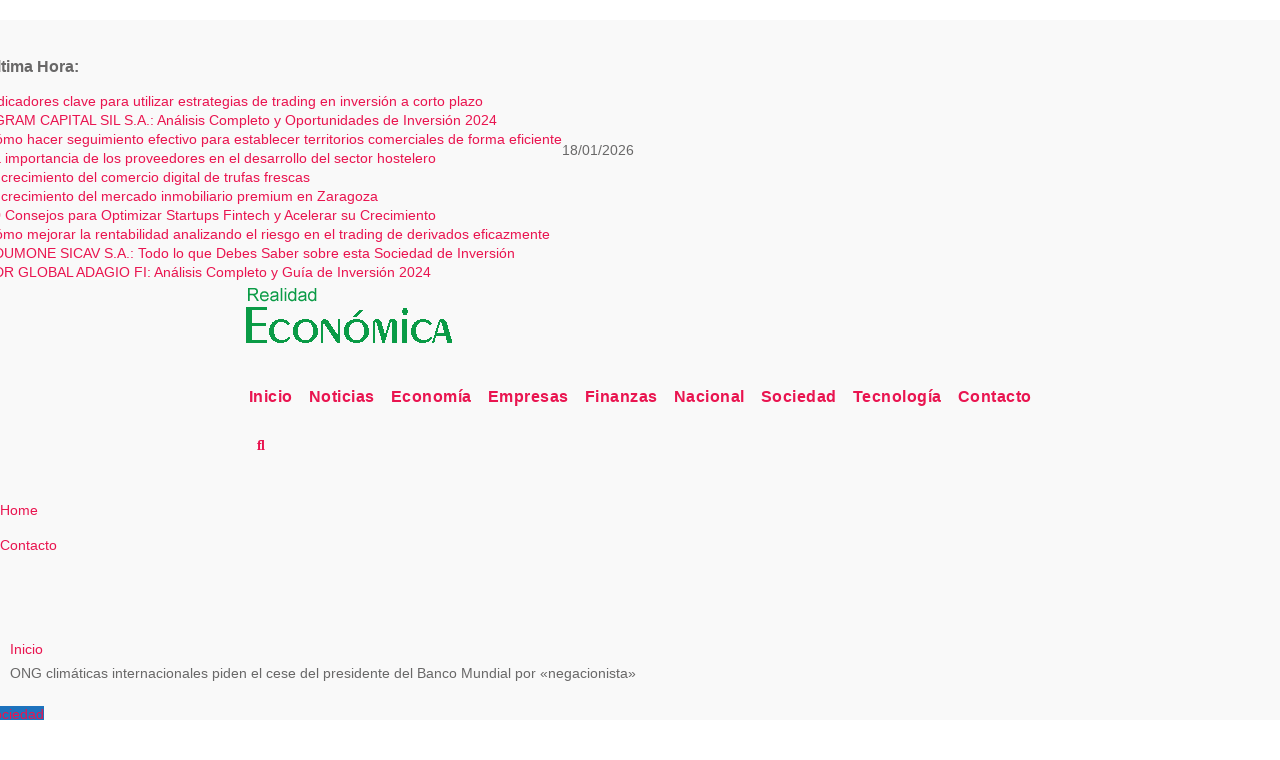

--- FILE ---
content_type: text/html; charset=UTF-8
request_url: https://www.realidadeconomica.es/ong-climaticas-internacionales-piden-el-cese-del-presidente-del-banco-mundial-por-negacionista/20976
body_size: 24054
content:
<!DOCTYPE html><html dir="ltr" lang="es" prefix="og: https://ogp.me/ns#"><head><script data-no-optimize="1">var litespeed_docref=sessionStorage.getItem("litespeed_docref");litespeed_docref&&(Object.defineProperty(document,"referrer",{get:function(){return litespeed_docref}}),sessionStorage.removeItem("litespeed_docref"));</script> <meta charset="UTF-8"><meta name="viewport" content="width=device-width, initial-scale=1"><link rel="profile" href="https://gmpg.org/xfn/11"><title>ONG climáticas internacionales piden el cese del presidente del Banco Mundial por «negacionista» | Realidad Económica</title><meta name="description" content="- Tras no respaldar la ciencia climática y ser etiquetado como &quot;negador del clima&quot; por Al Gore MADRID, 21 (SERVIMEDIA) Organizaciones climáticas internacionales agrupadas bajo la coalición Big Shift (o Gran Cambio) pidieron este miércoles al Banco Mundial que destituya a su presidente, David Malpass, al negarse a respaldar la ciencia climática y ser etiquetado" /><meta name="robots" content="max-image-preview:large" /><meta name="author" content="Redacción realidadeconomica.es"/><meta name="keywords" content="sociedad" /><link rel="canonical" href="https://www.realidadeconomica.es/ong-climaticas-internacionales-piden-el-cese-del-presidente-del-banco-mundial-por-negacionista/20976" /><meta name="generator" content="All in One SEO Pro (AIOSEO) 4.9.3" /><meta property="og:locale" content="es_ES" /><meta property="og:site_name" content="Realidad Económica | Noticias, actualidad e información económica" /><meta property="og:type" content="article" /><meta property="og:title" content="ONG climáticas internacionales piden el cese del presidente del Banco Mundial por «negacionista» | Realidad Económica" /><meta property="og:description" content="- Tras no respaldar la ciencia climática y ser etiquetado como &quot;negador del clima&quot; por Al Gore MADRID, 21 (SERVIMEDIA) Organizaciones climáticas internacionales agrupadas bajo la coalición Big Shift (o Gran Cambio) pidieron este miércoles al Banco Mundial que destituya a su presidente, David Malpass, al negarse a respaldar la ciencia climática y ser etiquetado" /><meta property="og:url" content="https://www.realidadeconomica.es/ong-climaticas-internacionales-piden-el-cese-del-presidente-del-banco-mundial-por-negacionista/20976" /><meta property="og:image" content="https://www.realidadeconomica.es/wp-content/uploads/2013/08/cropped-logo-realidad-economica.png" /><meta property="og:image:secure_url" content="https://www.realidadeconomica.es/wp-content/uploads/2013/08/cropped-logo-realidad-economica.png" /><meta property="article:published_time" content="2022-09-22T17:07:01+00:00" /><meta property="article:modified_time" content="2022-09-22T17:07:01+00:00" /><meta name="twitter:card" content="summary" /><meta name="twitter:title" content="ONG climáticas internacionales piden el cese del presidente del Banco Mundial por «negacionista» | Realidad Económica" /><meta name="twitter:description" content="- Tras no respaldar la ciencia climática y ser etiquetado como &quot;negador del clima&quot; por Al Gore MADRID, 21 (SERVIMEDIA) Organizaciones climáticas internacionales agrupadas bajo la coalición Big Shift (o Gran Cambio) pidieron este miércoles al Banco Mundial que destituya a su presidente, David Malpass, al negarse a respaldar la ciencia climática y ser etiquetado" /><meta name="twitter:image" content="https://www.realidadeconomica.es/wp-content/uploads/2013/08/cropped-logo-realidad-economica.png" /> <script type="application/ld+json" class="aioseo-schema">{"@context":"https:\/\/schema.org","@graph":[{"@type":"Article","@id":"https:\/\/www.realidadeconomica.es\/ong-climaticas-internacionales-piden-el-cese-del-presidente-del-banco-mundial-por-negacionista\/20976#article","name":"ONG clim\u00e1ticas internacionales piden el cese del presidente del Banco Mundial por \u00abnegacionista\u00bb | Realidad Econ\u00f3mica","headline":"ONG clim\u00e1ticas internacionales piden el cese del presidente del Banco Mundial por \u00abnegacionista\u00bb","author":{"@id":"https:\/\/www.realidadeconomica.es\/author\/admin#author"},"publisher":{"@id":"https:\/\/www.realidadeconomica.es\/#organization"},"image":{"@type":"ImageObject","url":"https:\/\/www.realidadeconomica.es\/wp-content\/uploads\/2022\/04\/2.jpg","width":1280,"height":853},"datePublished":"2022-09-22T19:07:01+02:00","dateModified":"2022-09-22T19:07:01+02:00","inLanguage":"es-ES","mainEntityOfPage":{"@id":"https:\/\/www.realidadeconomica.es\/ong-climaticas-internacionales-piden-el-cese-del-presidente-del-banco-mundial-por-negacionista\/20976#webpage"},"isPartOf":{"@id":"https:\/\/www.realidadeconomica.es\/ong-climaticas-internacionales-piden-el-cese-del-presidente-del-banco-mundial-por-negacionista\/20976#webpage"},"articleSection":"Sociedad"},{"@type":"BreadcrumbList","@id":"https:\/\/www.realidadeconomica.es\/ong-climaticas-internacionales-piden-el-cese-del-presidente-del-banco-mundial-por-negacionista\/20976#breadcrumblist","itemListElement":[{"@type":"ListItem","@id":"https:\/\/www.realidadeconomica.es#listItem","position":1,"name":"Inicio","item":"https:\/\/www.realidadeconomica.es","nextItem":{"@type":"ListItem","@id":"https:\/\/www.realidadeconomica.es\/category\/sociedad#listItem","name":"Sociedad"}},{"@type":"ListItem","@id":"https:\/\/www.realidadeconomica.es\/category\/sociedad#listItem","position":2,"name":"Sociedad","item":"https:\/\/www.realidadeconomica.es\/category\/sociedad","nextItem":{"@type":"ListItem","@id":"https:\/\/www.realidadeconomica.es\/ong-climaticas-internacionales-piden-el-cese-del-presidente-del-banco-mundial-por-negacionista\/20976#listItem","name":"ONG clim\u00e1ticas internacionales piden el cese del presidente del Banco Mundial por \u00abnegacionista\u00bb"},"previousItem":{"@type":"ListItem","@id":"https:\/\/www.realidadeconomica.es#listItem","name":"Inicio"}},{"@type":"ListItem","@id":"https:\/\/www.realidadeconomica.es\/ong-climaticas-internacionales-piden-el-cese-del-presidente-del-banco-mundial-por-negacionista\/20976#listItem","position":3,"name":"ONG clim\u00e1ticas internacionales piden el cese del presidente del Banco Mundial por \u00abnegacionista\u00bb","previousItem":{"@type":"ListItem","@id":"https:\/\/www.realidadeconomica.es\/category\/sociedad#listItem","name":"Sociedad"}}]},{"@type":"Organization","@id":"https:\/\/www.realidadeconomica.es\/#organization","name":"Realidad Econ\u00f3mica","description":"Noticias, actualidad e informaci\u00f3n econ\u00f3mica","url":"https:\/\/www.realidadeconomica.es\/","logo":{"@type":"ImageObject","url":"https:\/\/www.realidadeconomica.es\/wp-content\/uploads\/2013\/08\/cropped-logo-realidad-economica.png","@id":"https:\/\/www.realidadeconomica.es\/ong-climaticas-internacionales-piden-el-cese-del-presidente-del-banco-mundial-por-negacionista\/20976\/#organizationLogo","width":215,"height":70,"caption":"Realidad Econ\u00f3mica - Revista Digital"},"image":{"@id":"https:\/\/www.realidadeconomica.es\/ong-climaticas-internacionales-piden-el-cese-del-presidente-del-banco-mundial-por-negacionista\/20976\/#organizationLogo"}},{"@type":"Person","@id":"https:\/\/www.realidadeconomica.es\/author\/admin#author","url":"https:\/\/www.realidadeconomica.es\/author\/admin","name":"Redacci\u00f3n realidadeconomica.es","image":{"@type":"ImageObject","@id":"https:\/\/www.realidadeconomica.es\/ong-climaticas-internacionales-piden-el-cese-del-presidente-del-banco-mundial-por-negacionista\/20976#authorImage","url":"https:\/\/www.realidadeconomica.es\/wp-content\/litespeed\/avatar\/fcb59f5f1a0bb47eae847fcc738594ad.jpg?ver=1768583862","width":96,"height":96,"caption":"Redacci\u00f3n realidadeconomica.es"}},{"@type":"WebPage","@id":"https:\/\/www.realidadeconomica.es\/ong-climaticas-internacionales-piden-el-cese-del-presidente-del-banco-mundial-por-negacionista\/20976#webpage","url":"https:\/\/www.realidadeconomica.es\/ong-climaticas-internacionales-piden-el-cese-del-presidente-del-banco-mundial-por-negacionista\/20976","name":"ONG clim\u00e1ticas internacionales piden el cese del presidente del Banco Mundial por \u00abnegacionista\u00bb | Realidad Econ\u00f3mica","description":"- Tras no respaldar la ciencia clim\u00e1tica y ser etiquetado como \"negador del clima\" por Al Gore MADRID, 21 (SERVIMEDIA) Organizaciones clim\u00e1ticas internacionales agrupadas bajo la coalici\u00f3n Big Shift (o Gran Cambio) pidieron este mi\u00e9rcoles al Banco Mundial que destituya a su presidente, David Malpass, al negarse a respaldar la ciencia clim\u00e1tica y ser etiquetado","inLanguage":"es-ES","isPartOf":{"@id":"https:\/\/www.realidadeconomica.es\/#website"},"breadcrumb":{"@id":"https:\/\/www.realidadeconomica.es\/ong-climaticas-internacionales-piden-el-cese-del-presidente-del-banco-mundial-por-negacionista\/20976#breadcrumblist"},"author":{"@id":"https:\/\/www.realidadeconomica.es\/author\/admin#author"},"creator":{"@id":"https:\/\/www.realidadeconomica.es\/author\/admin#author"},"image":{"@type":"ImageObject","url":"https:\/\/www.realidadeconomica.es\/wp-content\/uploads\/2022\/04\/2.jpg","@id":"https:\/\/www.realidadeconomica.es\/ong-climaticas-internacionales-piden-el-cese-del-presidente-del-banco-mundial-por-negacionista\/20976\/#mainImage","width":1280,"height":853},"primaryImageOfPage":{"@id":"https:\/\/www.realidadeconomica.es\/ong-climaticas-internacionales-piden-el-cese-del-presidente-del-banco-mundial-por-negacionista\/20976#mainImage"},"datePublished":"2022-09-22T19:07:01+02:00","dateModified":"2022-09-22T19:07:01+02:00"},{"@type":"WebSite","@id":"https:\/\/www.realidadeconomica.es\/#website","url":"https:\/\/www.realidadeconomica.es\/","name":"Realidad Econ\u00f3mica","description":"Noticias, actualidad e informaci\u00f3n econ\u00f3mica","inLanguage":"es-ES","publisher":{"@id":"https:\/\/www.realidadeconomica.es\/#organization"}}]}</script> <link rel='dns-prefetch' href='//connect.facebook.net' /><link rel='dns-prefetch' href='//facebook.com' /><link rel='dns-prefetch' href='//fonts.googleapis.com' /><link rel='dns-prefetch' href='//fonts.gstatic.com' /><link rel='dns-prefetch' href='//google.com' /><link rel='dns-prefetch' href='//googleads.g.doubleclick.net' /><link rel='dns-prefetch' href='//googleadservices.com' /><link rel='dns-prefetch' href='//googletagmanager.com' /><link rel="alternate" type="application/rss+xml" title="Realidad Económica &raquo; Feed" href="https://www.realidadeconomica.es/feed" /><link rel="alternate" title="oEmbed (JSON)" type="application/json+oembed" href="https://www.realidadeconomica.es/wp-json/oembed/1.0/embed?url=https%3A%2F%2Fwww.realidadeconomica.es%2Fong-climaticas-internacionales-piden-el-cese-del-presidente-del-banco-mundial-por-negacionista%2F20976" /><link rel="alternate" title="oEmbed (XML)" type="text/xml+oembed" href="https://www.realidadeconomica.es/wp-json/oembed/1.0/embed?url=https%3A%2F%2Fwww.realidadeconomica.es%2Fong-climaticas-internacionales-piden-el-cese-del-presidente-del-banco-mundial-por-negacionista%2F20976&#038;format=xml" /><style id='wp-img-auto-sizes-contain-inline-css' type='text/css'>img:is([sizes=auto i],[sizes^="auto," i]){contain-intrinsic-size:3000px 1500px}
/*# sourceURL=wp-img-auto-sizes-contain-inline-css */</style><style id="litespeed-ccss">ul{box-sizing:border-box}:root{--wp--preset--font-size--normal:16px;--wp--preset--font-size--huge:42px}.screen-reader-text{clip:rect(1px,1px,1px,1px);word-wrap:normal!important;border:0;-webkit-clip-path:inset(50%);clip-path:inset(50%);height:1px;margin:-1px;overflow:hidden;padding:0;position:absolute;width:1px}body{--wp--preset--color--black:#000;--wp--preset--color--cyan-bluish-gray:#abb8c3;--wp--preset--color--white:#fff;--wp--preset--color--pale-pink:#f78da7;--wp--preset--color--vivid-red:#cf2e2e;--wp--preset--color--luminous-vivid-orange:#ff6900;--wp--preset--color--luminous-vivid-amber:#fcb900;--wp--preset--color--light-green-cyan:#7bdcb5;--wp--preset--color--vivid-green-cyan:#00d084;--wp--preset--color--pale-cyan-blue:#8ed1fc;--wp--preset--color--vivid-cyan-blue:#0693e3;--wp--preset--color--vivid-purple:#9b51e0;--wp--preset--gradient--vivid-cyan-blue-to-vivid-purple:linear-gradient(135deg,rgba(6,147,227,1) 0%,#9b51e0 100%);--wp--preset--gradient--light-green-cyan-to-vivid-green-cyan:linear-gradient(135deg,#7adcb4 0%,#00d082 100%);--wp--preset--gradient--luminous-vivid-amber-to-luminous-vivid-orange:linear-gradient(135deg,rgba(252,185,0,1) 0%,rgba(255,105,0,1) 100%);--wp--preset--gradient--luminous-vivid-orange-to-vivid-red:linear-gradient(135deg,rgba(255,105,0,1) 0%,#cf2e2e 100%);--wp--preset--gradient--very-light-gray-to-cyan-bluish-gray:linear-gradient(135deg,#eee 0%,#a9b8c3 100%);--wp--preset--gradient--cool-to-warm-spectrum:linear-gradient(135deg,#4aeadc 0%,#9778d1 20%,#cf2aba 40%,#ee2c82 60%,#fb6962 80%,#fef84c 100%);--wp--preset--gradient--blush-light-purple:linear-gradient(135deg,#ffceec 0%,#9896f0 100%);--wp--preset--gradient--blush-bordeaux:linear-gradient(135deg,#fecda5 0%,#fe2d2d 50%,#6b003e 100%);--wp--preset--gradient--luminous-dusk:linear-gradient(135deg,#ffcb70 0%,#c751c0 50%,#4158d0 100%);--wp--preset--gradient--pale-ocean:linear-gradient(135deg,#fff5cb 0%,#b6e3d4 50%,#33a7b5 100%);--wp--preset--gradient--electric-grass:linear-gradient(135deg,#caf880 0%,#71ce7e 100%);--wp--preset--gradient--midnight:linear-gradient(135deg,#020381 0%,#2874fc 100%);--wp--preset--font-size--small:13px;--wp--preset--font-size--medium:20px;--wp--preset--font-size--large:36px;--wp--preset--font-size--x-large:42px;--wp--preset--spacing--20:.44rem;--wp--preset--spacing--30:.67rem;--wp--preset--spacing--40:1rem;--wp--preset--spacing--50:1.5rem;--wp--preset--spacing--60:2.25rem;--wp--preset--spacing--70:3.38rem;--wp--preset--spacing--80:5.06rem;--wp--preset--shadow--natural:6px 6px 9px rgba(0,0,0,.2);--wp--preset--shadow--deep:12px 12px 50px rgba(0,0,0,.4);--wp--preset--shadow--sharp:6px 6px 0px rgba(0,0,0,.2);--wp--preset--shadow--outlined:6px 6px 0px -3px rgba(255,255,255,1),6px 6px rgba(0,0,0,1);--wp--preset--shadow--crisp:6px 6px 0px rgba(0,0,0,1)}:root{--blue:#007bff;--indigo:#6610f2;--purple:#6f42c1;--pink:#e83e8c;--red:#dc3545;--orange:#fd7e14;--yellow:#ffc107;--green:#28a745;--teal:#20c997;--cyan:#17a2b8;--white:#fff;--gray:#6c757d;--gray-dark:#343a40;--primary:#007bff;--secondary:#6c757d;--success:#28a745;--info:#17a2b8;--warning:#ffc107;--danger:#dc3545;--light:#f8f9fa;--dark:#343a40;--breakpoint-xs:0;--breakpoint-sm:576px;--breakpoint-md:768px;--breakpoint-lg:992px;--breakpoint-xl:1200px;--font-family-sans-serif:-apple-system,BlinkMacSystemFont,"Segoe UI",Roboto,"Helvetica Neue",Arial,"Noto Sans",sans-serif,"Apple Color Emoji","Segoe UI Emoji","Segoe UI Symbol","Noto Color Emoji";--font-family-monospace:SFMono-Regular,Menlo,Monaco,Consolas,"Liberation Mono","Courier New",monospace}*,*:before,*:after{box-sizing:border-box}html{font-family:sans-serif;line-height:1.15;-webkit-text-size-adjust:100%}aside,header,main,nav{display:block}body{margin:0;font-family:-apple-system,BlinkMacSystemFont,"Segoe UI",Roboto,"Helvetica Neue",Arial,"Noto Sans",sans-serif,"Apple Color Emoji","Segoe UI Emoji","Segoe UI Symbol","Noto Color Emoji";font-size:1rem;font-weight:400;line-height:1.5;color:#212529;text-align:left;background-color:#fff}h1,h6{margin-top:0;margin-bottom:.5rem}p{margin-top:0;margin-bottom:1rem}ul{margin-top:0;margin-bottom:1rem}a{color:#007bff;text-decoration:none;background-color:transparent}a:not([href]){color:inherit;text-decoration:none}img{vertical-align:middle;border-style:none}button{border-radius:0}input,button{margin:0;font-family:inherit;font-size:inherit;line-height:inherit}button,input{overflow:visible}button{text-transform:none}button,[type=button],[type=submit]{-webkit-appearance:button}button::-moz-focus-inner,[type=button]::-moz-focus-inner,[type=submit]::-moz-focus-inner{padding:0;border-style:none}[type=search]{outline-offset:-2px;-webkit-appearance:none}[type=search]::-webkit-search-decoration{-webkit-appearance:none}::-webkit-file-upload-button{font:inherit;-webkit-appearance:button}h1,h6{margin-bottom:.5rem;font-weight:500;line-height:1.2}h1{font-size:2.5rem}h6{font-size:1rem}.img-fluid{max-width:100%;height:auto}.container-fluid{width:100%;padding-right:15px;padding-left:15px;margin-right:auto;margin-left:auto}.row{display:-ms-flexbox;display:flex;-ms-flex-wrap:wrap;flex-wrap:wrap;margin-right:-15px;margin-left:-15px}.col-md-3,.col-md-4,.col-md-6,.col-md-9{position:relative;width:100%;padding-right:15px;padding-left:15px}@media (min-width:768px){.col-md-3{-ms-flex:0 0 25%;flex:0 0 25%;max-width:25%}.col-md-4{-ms-flex:0 0 33.333333%;flex:0 0 33.333333%;max-width:33.333333%}.col-md-6{-ms-flex:0 0 50%;flex:0 0 50%;max-width:50%}.col-md-9{-ms-flex:0 0 75%;flex:0 0 75%;max-width:75%}}.form-control{display:block;width:100%;height:calc(1.5em + .75rem + 2px);padding:.375rem .75rem;font-size:1rem;font-weight:400;line-height:1.5;color:#495057;background-color:#fff;background-clip:padding-box;border:1px solid #ced4da;border-radius:.25rem}.form-control::-ms-expand{background-color:transparent;border:0}.form-control:-moz-focusring{color:transparent;text-shadow:0 0 0 #495057}.form-control::-webkit-input-placeholder{color:#6c757d;opacity:1}.form-control::-moz-placeholder{color:#6c757d;opacity:1}.form-control:-ms-input-placeholder{color:#6c757d;opacity:1}.form-control::-ms-input-placeholder{color:#6c757d;opacity:1}.btn{display:inline-block;font-weight:400;color:#212529;text-align:center;vertical-align:middle;background-color:transparent;border:1px solid transparent;padding:.375rem .75rem;font-size:1rem;line-height:1.5;border-radius:.25rem}.collapse:not(.show){display:none}.dropdown{position:relative}.dropdown-toggle{white-space:nowrap}.dropdown-toggle:after{display:inline-block;margin-left:.255em;vertical-align:.255em;content:"";border-top:.3em solid;border-right:.3em solid transparent;border-bottom:0;border-left:.3em solid transparent}.dropdown-menu{position:absolute;top:100%;left:0;z-index:1000;display:none;float:left;min-width:10rem;padding:.5rem 0;margin:.125rem 0 0;font-size:1rem;color:#212529;text-align:left;list-style:none;background-color:#fff;background-clip:padding-box;border:1px solid rgba(0,0,0,.15);border-radius:.25rem}.input-group{position:relative;display:-ms-flexbox;display:flex;-ms-flex-wrap:wrap;flex-wrap:wrap;-ms-flex-align:stretch;align-items:stretch;width:100%}.input-group>.form-control{position:relative;-ms-flex:1 1 0%;flex:1 1 0%;min-width:0;margin-bottom:0}.input-group>.form-control:not(:last-child){border-top-right-radius:0;border-bottom-right-radius:0}.nav{display:-ms-flexbox;display:flex;-ms-flex-wrap:wrap;flex-wrap:wrap;padding-left:0;margin-bottom:0;list-style:none}.nav-link{display:block;padding:.5rem 1rem}.navbar{position:relative;display:-ms-flexbox;display:flex;-ms-flex-wrap:wrap;flex-wrap:wrap;-ms-flex-align:center;align-items:center;-ms-flex-pack:justify;justify-content:space-between;padding:.5rem 1rem}.navbar .container-fluid{display:-ms-flexbox;display:flex;-ms-flex-wrap:wrap;flex-wrap:wrap;-ms-flex-align:center;align-items:center;-ms-flex-pack:justify;justify-content:space-between}.navbar-nav{display:-ms-flexbox;display:flex;-ms-flex-direction:column;flex-direction:column;padding-left:0;margin-bottom:0;list-style:none}.navbar-nav .nav-link{padding-right:0;padding-left:0}.navbar-collapse{-ms-flex-preferred-size:100%;flex-basis:100%;-ms-flex-positive:1;flex-grow:1;-ms-flex-align:center;align-items:center}.navbar-toggler{padding:.25rem .75rem;font-size:1.25rem;line-height:1;background-color:transparent;border:1px solid transparent;border-radius:.25rem}@media (max-width:991.98px){.navbar-expand-lg>.container-fluid{padding-right:0;padding-left:0}}@media (min-width:992px){.navbar-expand-lg{-ms-flex-flow:row nowrap;flex-flow:row nowrap;-ms-flex-pack:start;justify-content:flex-start}.navbar-expand-lg .navbar-nav{-ms-flex-direction:row;flex-direction:row}.navbar-expand-lg .navbar-nav .nav-link{padding-right:.5rem;padding-left:.5rem}.navbar-expand-lg>.container-fluid{-ms-flex-wrap:nowrap;flex-wrap:nowrap}.navbar-expand-lg .navbar-collapse{display:-ms-flexbox!important;display:flex!important;-ms-flex-preferred-size:auto;flex-basis:auto}.navbar-expand-lg .navbar-toggler{display:none}}.media{display:-ms-flexbox;display:flex;-ms-flex-align:start;align-items:flex-start}.media-body{-ms-flex:1;flex:1}.clearfix:after{display:block;clear:both;content:""}.d-none{display:none!important}@media (min-width:768px){.d-md-block{display:block!important}}@media (min-width:992px){.d-lg-block{display:block!important}}.flex-row{-ms-flex-direction:row!important;flex-direction:row!important}.align-items-center{-ms-flex-align:center!important;align-items:center!important}.position-relative{position:relative!important}.my-2{margin-top:.5rem!important}.mx-2{margin-right:.5rem!important}.my-2{margin-bottom:.5rem!important}.mx-2{margin-left:.5rem!important}.pr-2{padding-right:.5rem!important}.pr-3{padding-right:1rem!important}.pl-3{padding-left:1rem!important}.mr-auto{margin-right:auto!important}.ml-auto{margin-left:auto!important}@media (min-width:992px){.my-lg-0{margin-top:0!important}.my-lg-0{margin-bottom:0!important}}span.time{margin-left:5px;padding:2px 4px;border-radius:2px;font-size:14px;font-weight:600;line-height:35px}.navbar-wp .dropdown-menu.searchinner .btn{border:medium none;border-radius:0 4px 4px 0;height:40px;line-height:25px;padding:5px 15px}.mg-search-box .dropdown-toggle:after{display:none}.m-header{display:none}.mobilehomebtn{width:30px;text-align:center;line-height:30px;height:30px}.mg-blog-post-box .mg-header{padding:20px}@media (max-width:991px){.m-header{width:100%;padding-right:15px;padding-left:15px;display:flex;justify-content:space-between}}@media screen and (max-width:767px) and (min-width:240px){.mg-headwidget .navbar-wp .navbar-nav>li>a{position:relative;border-bottom:1px solid rgba(225,225,225,.4)}}.fa{font-family:var(--fa-style-family,"Font Awesome 6 Free");font-weight:var(--fa-style,900)}.fa,.fa-solid,.fas{-moz-osx-font-smoothing:grayscale;-webkit-font-smoothing:antialiased;display:var(--fa-display,inline-block);font-style:normal;font-variant:normal;line-height:1;text-rendering:auto}.fa-solid,.fas{font-family:"Font Awesome 6 Free"}.fa-bars:before{content:"\f0c9"}.fa-house-chimney:before{content:"\e3af"}.fa-clock:before{content:"\f017"}.fa-home:before{content:"\f015"}.fa-bell:before{content:"\f0f3"}.fa-search:before{content:"\f002"}.fa-angle-up:before{content:"\f106"}:host,:root{--fa-style-family-brands:"Font Awesome 6 Brands";--fa-font-brands:normal 400 1em/1 "Font Awesome 6 Brands"}:host,:root{--fa-font-regular:normal 400 1em/1 "Font Awesome 6 Free"}:host,:root{--fa-style-family-classic:"Font Awesome 6 Free";--fa-font-solid:normal 900 1em/1 "Font Awesome 6 Free"}.fa-solid,.fas{font-weight:900}.site-title{font-size:34px;margin-bottom:0;font-weight:700;font-family:'Montserrat',sans-serif;letter-spacing:-.05em;line-height:1.3}.navbar-header .site-description{letter-spacing:1.2px;margin-bottom:0}.m-header{display:none}.mg-head-detail{padding:8px 0}.mg-head-detail .info-left{display:block;float:left;margin:0;padding:0}.mg-head-detail .info-left li{display:inline-block;margin-right:15px;padding:0;line-height:35px}.mg-head-detail .info-left li span.time{margin-left:5px;padding:2px 4px;border-radius:2px;font-size:14px;font-weight:600;line-height:35px}.mg-nav-widget-area{padding-bottom:0}.mg-nav-widget-area .site-branding-text .site-title{margin-bottom:5px}.mg-menu-full{position:relative}.mg-headwidget .navbar-wp{position:inherit;left:0;right:0;top:0;margin:0;z-index:999;border-radius:0}.mg-headwidget .navbar-wp .navbar-nav>li>a{padding:10px 22px;font-size:14px;text-transform:uppercase;font-family:'Montserrat',sans-serif}.navbar-wp .navbar-nav>li>a.homebtn span{font-size:18px;line-height:.98}.mg-nav-widget-area-back{background-position:center;background-size:cover;background-repeat:no-repeat}.mg-nav-widget-area-back .inner{width:100%;padding:25px 0}.navbar-wp{margin:0;padding:0;border:none;border-radius:0;z-index:1000}.navbar-wp .navbar-nav>li>a{padding:30px 16px;margin-right:0;font-size:16px;letter-spacing:.5px;margin-bottom:0;font-weight:600;text-transform:capitalize;display:block}.navbar-wp .navbar-nav>.active>a{background:0 0}.navbar-wp .dropdown-menu{min-width:250px;padding:0;border:none;border-radius:0;z-index:10;right:auto;left:0}.navbar-wp .dropdown-menu.searchinner{left:inherit!important;right:0!important;padding:10px}.navbar-wp .dropdown-menu.searchinner .btn{border:medium none;border-radius:0 4px 4px 0;height:40px;line-height:25px;padding:5px 15px}.mg-search-box .dropdown-toggle:after{display:none}.mobilehomebtn{display:none;width:30px;text-align:center;line-height:30px;height:30px}.btn-bell{padding:5px;line-height:1;display:inline-flex;align-items:center;justify-content:center}body{padding:0;margin:0;font-family:'Work Sans',sans-serif;font-size:16px;-webkit-font-smoothing:antialiased;font-weight:400;line-height:30px;word-wrap:break-word}.container-fluid{padding-right:50px;padding-left:50px}input[type=search]{border-radius:0;margin-bottom:20px;box-shadow:inherit;padding:6px 12px;line-height:40px;border-width:2px;border-style:solid;width:100%}button{padding:5px 35px;line-height:30px;border-radius:4px;font-weight:700;font-size:14px;border-width:1px;border-style:solid;box-shadow:0 2px 2px 0 rgba(0,0,0,.14),0 3px 1px -2px rgba(0,0,0,.2),0 1px 5px 0 rgba(0,0,0,.12)}.form-control{border-radius:0;margin-bottom:20px;box-shadow:inherit;padding:6px 12px;line-height:40px;border-width:2px;border-style:solid;height:40px}#content{padding-top:60px;padding-bottom:60px}h1{font-size:34px;line-height:1.3}h6{font-size:16px;line-height:1.3}h1,h6{font-weight:700;font-family:'Montserrat',sans-serif;letter-spacing:-.05em;line-height:1.3;margin:0 0 1.4rem}img{height:auto;max-width:100%}.btn{padding:2px 26px;line-height:30px;overflow:hidden;position:relative;border-radius:4px;font-weight:700;display:inline-block;border-width:2px;border-style:solid}.mg-blog-post-box{margin-bottom:50px;padding:0;box-shadow:0 1px 3px rgba(0,0,0,.15);background:#fff}.mg-blog-post-box>.img-fluid{max-width:100%}.mg-blog-post-box .mg-blog-category{margin-bottom:10px}.mg-blog-date{padding:0;font-size:12px;margin-right:14px;font-weight:500;text-transform:uppercase}.mg-blog-post-box h1.title.single{overflow:inherit;display:inherit}.mg-blog-category{margin:0;width:auto}.mg-blog-category a{display:inline-block;font-size:10px;padding:4px 6px;line-height:10px;text-transform:uppercase;font-weight:700;border-radius:3px;margin-right:5px}.mg-blog-post-box .mg-header{padding:20px 70px}.mg-blog-post-box .mg-header h1{font-size:38px;font-weight:800;line-height:110%}.mg-blog-post-box .mg-header .mg-blog-date i{padding-right:4px}.mg-blog-post-box .mg-header .mg-info-author-block{border:none;box-shadow:inherit;margin:0;padding:10px 0}.mg-info-author-block{margin-bottom:30px;margin-top:-20px;padding:20px 40px;box-shadow:0 1px 3px rgba(0,0,0,.15)}.mg-sidebar .mg-widget .btn{padding:2px 12px;border:none;border-radius:0;height:40px}.mg-sidebar .mg-widget{margin-bottom:30px;padding:10px 20px;border-radius:0;border-width:1px;border-style:solid;overflow-x:hidden}.mg-sidebar .mg-widget ul{padding:0;list-style:none}.mg-sidebar .mg-widget ul li{display:block;letter-spacing:.2px;line-height:22px;margin:0 0 10px;overflow:hidden;padding:0;border-width:0 0 1px;border-style:solid}.mg-wid-title{font-weight:700;border-width:0 0 2px;border-style:solid;margin:-10px -20px 20px;position:relative;padding:0}.mg-sidebar .mg-widget .wtitle{font-size:18px;line-height:40px;font-weight:600;margin:0;padding:0 8px 0 15px;position:relative;text-transform:uppercase;width:auto;height:40px;display:inline-block}.mg-sidebar .mg-widget .wtitle:before{width:0;position:absolute;right:-29px;top:0;height:0;border-style:solid;border-width:40px 0 0 30px;content:""}.mg-sidebar .mg-widget ul li{padding:10px 0;position:relative}.mg-sidebar .mg-widget.widget_search .btn{border:medium none;border-radius:0 4px 4px 0;height:40px;line-height:25px;padding:5px 15px}.ta_upscr{bottom:2%;display:none;height:40px;opacity:1;overflow:hidden;position:fixed;right:10px;text-align:center;width:40px;z-index:9999;border-radius:3px;border-width:2px;border-style:solid;box-shadow:0 2px 2px 0 rgba(0,0,0,.14),0 3px 1px -2px rgba(0,0,0,.2),0 1px 5px 0 rgba(0,0,0,.12)}.ta_upscr i{font-size:16px;line-height:40px}.screen-reader-text{border:0;clip:rect(1px,1px,1px,1px);clip-path:inset(50%);height:1px;margin:-1px;overflow:hidden;padding:0;position:absolute!important;width:1px;word-wrap:normal!important}.m-header button[aria-expanded=false] .fa-bars:before{content:"\f0c9"}input[type=search]{margin-bottom:15px}@media (max-width:991.98px){li.active.home{display:none}.m-header{width:100%;padding-right:15px;padding-left:15px;display:flex;justify-content:space-between}.mobilehomebtn{display:block}.m-header .navbar-toggler{margin-top:.5rem;margin-bottom:.5rem;padding:.5rem .75rem;box-shadow:none}}@media screen and (min-width:240px) and (max-width:767px){.mg-head-detail .info-left{float:none;text-align:center}.mg-sidebar .mg-widget{margin-bottom:20px}.mg-blog-post-box .mg-header{padding:30px 10px}.navbar-wp .navbar-nav>li>a{padding:10px 16px}.navbar-wp .navbar-nav>.active>a{border-bottom:none}.mg-headwidget .navbar-wp .navbar-nav>li>a{padding:12px 16px}.mg-sidebar{margin:20px 0 0}.col-md-4{margin-bottom:15px}li.active.home{display:none}}@media (min-width:768px) and (max-width:991px){.navbar-header{float:none}}@media only screen and (min-width:320px) and (max-width:480px){.mg-head-detail .info-left{float:none;text-align:center;margin:0;float:none}.navbar-wp .navbar-nav>li>a{padding:12px}.navbar-wp .mg-search-box{float:left}}@media screen and (min-width:240px) and (max-width:1179px){.container-fluid{padding-right:15px;padding-left:15px}}@media (min-width:508px) and (max-width:991px){.mg-nav-widget-area .site-title a{font-size:31px}.mg-nav-widget-area .site-branding-text .site-title a{font-size:30px}}@media only screen and (max-width:640px){.mg-nav-widget-area .site-branding-text .site-title a{font-size:30px}}span.time{margin-left:5px;padding:2px 4px;border-radius:2px;font-size:14px;font-weight:600;line-height:35px}.navbar-wp .dropdown-menu.searchinner .btn{border:medium none;border-radius:0 4px 4px 0;height:40px;line-height:25px;padding:5px 15px}.mg-search-box .dropdown-toggle:after{display:none}.m-header{display:none}.mobilehomebtn{width:30px;text-align:center;line-height:30px;height:30px}.mg-blog-post-box .mg-header{padding:20px}@media (max-width:991px){.m-header{width:100%;padding-right:15px;padding-left:15px;display:flex;justify-content:space-between}}@media screen and (max-width:767px) and (min-width:240px){.mg-headwidget .navbar-wp .navbar-nav>li>a{position:relative;border-bottom:1px solid rgba(225,225,225,.4)}}.mg-head-detail .info-left li span.time{background:#fff;color:teal}.mg-headwidget .mg-head-detail{background:teal}.mg-head-detail .info-left li{color:#fff}span.time{background:teal}.site-title a,.site-description{color:#fff}.mg-headwidget .navbar-wp{background:teal}.mg-headwidget .navbar-wp .navbar-nav>li>a{color:#fff}.mg-headwidget .navbar-wp .navbar-nav>.active>a{color:#fff;background:teal!important}a.newsup-categories.category-color-1{background:teal}.navbar-wp .dropdown-menu{background:#1f2024}.mg-search-box .btn{background:teal;border-color:teal;color:#fff}.mg-search-box a{color:#fff}.mobilehomebtn{background:teal;color:#fff}.wrapper{background:#eee}body{color:#222}button{background:teal;border-color:teal;color:#fff}a{color:teal}.mg-blog-post-box .mg-header h1 a{color:#000}.mg-blog-category a{color:#fff;background:teal}.mg-blog-date{color:#333}.mg-info-author-block{background:#fff;border-color:#eaeaea;color:#222}.mg-sidebar .mg-widget{background:#fff;border-color:#eee}.mg-wid-title{border-color:teal}.mg-sidebar .mg-widget h6{background:teal;color:#fff}.mg-sidebar .mg-widget h6:before{border-left-color:teal;border-color:transparent transparent transparent teal}.mg-sidebar .mg-widget ul li{border-color:#eee}.mg-sidebar .mg-widget ul li a{color:#222}.mg-sidebar .mg-widget.widget_search .btn{color:#fff;background:teal}h1,h6{color:#212121}.btn-theme{background:teal;color:#fff;border-color:teal}.ta_upscr{background:teal;border-color:teal;color:#fff!important}.form-control{border-color:#eef3fb}.wrapper{background-color:#eee}body .site-title a,body .site-description{color:##143745}.site-branding-text .site-title a{font-size:px}@media only screen and (max-width:640px){.site-branding-text .site-title a{font-size:40px}}@media only screen and (max-width:375px){.site-branding-text .site-title a{font-size:32px}}</style><link rel="preload" data-asynced="1" data-optimized="2" as="style" onload="this.onload=null;this.rel='stylesheet'" href="https://www.realidadeconomica.es/wp-content/litespeed/ucss/db478c08a20eefba047f6e189e88d892.css?ver=8c76e" /><script data-optimized="1" type="litespeed/javascript" data-src="https://www.realidadeconomica.es/wp-content/plugins/litespeed-cache/assets/js/css_async.min.js"></script> <style id='global-styles-inline-css' type='text/css'>:root{--wp--preset--aspect-ratio--square: 1;--wp--preset--aspect-ratio--4-3: 4/3;--wp--preset--aspect-ratio--3-4: 3/4;--wp--preset--aspect-ratio--3-2: 3/2;--wp--preset--aspect-ratio--2-3: 2/3;--wp--preset--aspect-ratio--16-9: 16/9;--wp--preset--aspect-ratio--9-16: 9/16;--wp--preset--color--black: #000000;--wp--preset--color--cyan-bluish-gray: #abb8c3;--wp--preset--color--white: #ffffff;--wp--preset--color--pale-pink: #f78da7;--wp--preset--color--vivid-red: #cf2e2e;--wp--preset--color--luminous-vivid-orange: #ff6900;--wp--preset--color--luminous-vivid-amber: #fcb900;--wp--preset--color--light-green-cyan: #7bdcb5;--wp--preset--color--vivid-green-cyan: #00d084;--wp--preset--color--pale-cyan-blue: #8ed1fc;--wp--preset--color--vivid-cyan-blue: #0693e3;--wp--preset--color--vivid-purple: #9b51e0;--wp--preset--gradient--vivid-cyan-blue-to-vivid-purple: linear-gradient(135deg,rgb(6,147,227) 0%,rgb(155,81,224) 100%);--wp--preset--gradient--light-green-cyan-to-vivid-green-cyan: linear-gradient(135deg,rgb(122,220,180) 0%,rgb(0,208,130) 100%);--wp--preset--gradient--luminous-vivid-amber-to-luminous-vivid-orange: linear-gradient(135deg,rgb(252,185,0) 0%,rgb(255,105,0) 100%);--wp--preset--gradient--luminous-vivid-orange-to-vivid-red: linear-gradient(135deg,rgb(255,105,0) 0%,rgb(207,46,46) 100%);--wp--preset--gradient--very-light-gray-to-cyan-bluish-gray: linear-gradient(135deg,rgb(238,238,238) 0%,rgb(169,184,195) 100%);--wp--preset--gradient--cool-to-warm-spectrum: linear-gradient(135deg,rgb(74,234,220) 0%,rgb(151,120,209) 20%,rgb(207,42,186) 40%,rgb(238,44,130) 60%,rgb(251,105,98) 80%,rgb(254,248,76) 100%);--wp--preset--gradient--blush-light-purple: linear-gradient(135deg,rgb(255,206,236) 0%,rgb(152,150,240) 100%);--wp--preset--gradient--blush-bordeaux: linear-gradient(135deg,rgb(254,205,165) 0%,rgb(254,45,45) 50%,rgb(107,0,62) 100%);--wp--preset--gradient--luminous-dusk: linear-gradient(135deg,rgb(255,203,112) 0%,rgb(199,81,192) 50%,rgb(65,88,208) 100%);--wp--preset--gradient--pale-ocean: linear-gradient(135deg,rgb(255,245,203) 0%,rgb(182,227,212) 50%,rgb(51,167,181) 100%);--wp--preset--gradient--electric-grass: linear-gradient(135deg,rgb(202,248,128) 0%,rgb(113,206,126) 100%);--wp--preset--gradient--midnight: linear-gradient(135deg,rgb(2,3,129) 0%,rgb(40,116,252) 100%);--wp--preset--font-size--small: 13px;--wp--preset--font-size--medium: 20px;--wp--preset--font-size--large: 36px;--wp--preset--font-size--x-large: 42px;--wp--preset--spacing--20: 0.44rem;--wp--preset--spacing--30: 0.67rem;--wp--preset--spacing--40: 1rem;--wp--preset--spacing--50: 1.5rem;--wp--preset--spacing--60: 2.25rem;--wp--preset--spacing--70: 3.38rem;--wp--preset--spacing--80: 5.06rem;--wp--preset--shadow--natural: 6px 6px 9px rgba(0, 0, 0, 0.2);--wp--preset--shadow--deep: 12px 12px 50px rgba(0, 0, 0, 0.4);--wp--preset--shadow--sharp: 6px 6px 0px rgba(0, 0, 0, 0.2);--wp--preset--shadow--outlined: 6px 6px 0px -3px rgb(255, 255, 255), 6px 6px rgb(0, 0, 0);--wp--preset--shadow--crisp: 6px 6px 0px rgb(0, 0, 0);}:root :where(.is-layout-flow) > :first-child{margin-block-start: 0;}:root :where(.is-layout-flow) > :last-child{margin-block-end: 0;}:root :where(.is-layout-flow) > *{margin-block-start: 24px;margin-block-end: 0;}:root :where(.is-layout-constrained) > :first-child{margin-block-start: 0;}:root :where(.is-layout-constrained) > :last-child{margin-block-end: 0;}:root :where(.is-layout-constrained) > *{margin-block-start: 24px;margin-block-end: 0;}:root :where(.is-layout-flex){gap: 24px;}:root :where(.is-layout-grid){gap: 24px;}body .is-layout-flex{display: flex;}.is-layout-flex{flex-wrap: wrap;align-items: center;}.is-layout-flex > :is(*, div){margin: 0;}body .is-layout-grid{display: grid;}.is-layout-grid > :is(*, div){margin: 0;}.has-black-color{color: var(--wp--preset--color--black) !important;}.has-cyan-bluish-gray-color{color: var(--wp--preset--color--cyan-bluish-gray) !important;}.has-white-color{color: var(--wp--preset--color--white) !important;}.has-pale-pink-color{color: var(--wp--preset--color--pale-pink) !important;}.has-vivid-red-color{color: var(--wp--preset--color--vivid-red) !important;}.has-luminous-vivid-orange-color{color: var(--wp--preset--color--luminous-vivid-orange) !important;}.has-luminous-vivid-amber-color{color: var(--wp--preset--color--luminous-vivid-amber) !important;}.has-light-green-cyan-color{color: var(--wp--preset--color--light-green-cyan) !important;}.has-vivid-green-cyan-color{color: var(--wp--preset--color--vivid-green-cyan) !important;}.has-pale-cyan-blue-color{color: var(--wp--preset--color--pale-cyan-blue) !important;}.has-vivid-cyan-blue-color{color: var(--wp--preset--color--vivid-cyan-blue) !important;}.has-vivid-purple-color{color: var(--wp--preset--color--vivid-purple) !important;}.has-black-background-color{background-color: var(--wp--preset--color--black) !important;}.has-cyan-bluish-gray-background-color{background-color: var(--wp--preset--color--cyan-bluish-gray) !important;}.has-white-background-color{background-color: var(--wp--preset--color--white) !important;}.has-pale-pink-background-color{background-color: var(--wp--preset--color--pale-pink) !important;}.has-vivid-red-background-color{background-color: var(--wp--preset--color--vivid-red) !important;}.has-luminous-vivid-orange-background-color{background-color: var(--wp--preset--color--luminous-vivid-orange) !important;}.has-luminous-vivid-amber-background-color{background-color: var(--wp--preset--color--luminous-vivid-amber) !important;}.has-light-green-cyan-background-color{background-color: var(--wp--preset--color--light-green-cyan) !important;}.has-vivid-green-cyan-background-color{background-color: var(--wp--preset--color--vivid-green-cyan) !important;}.has-pale-cyan-blue-background-color{background-color: var(--wp--preset--color--pale-cyan-blue) !important;}.has-vivid-cyan-blue-background-color{background-color: var(--wp--preset--color--vivid-cyan-blue) !important;}.has-vivid-purple-background-color{background-color: var(--wp--preset--color--vivid-purple) !important;}.has-black-border-color{border-color: var(--wp--preset--color--black) !important;}.has-cyan-bluish-gray-border-color{border-color: var(--wp--preset--color--cyan-bluish-gray) !important;}.has-white-border-color{border-color: var(--wp--preset--color--white) !important;}.has-pale-pink-border-color{border-color: var(--wp--preset--color--pale-pink) !important;}.has-vivid-red-border-color{border-color: var(--wp--preset--color--vivid-red) !important;}.has-luminous-vivid-orange-border-color{border-color: var(--wp--preset--color--luminous-vivid-orange) !important;}.has-luminous-vivid-amber-border-color{border-color: var(--wp--preset--color--luminous-vivid-amber) !important;}.has-light-green-cyan-border-color{border-color: var(--wp--preset--color--light-green-cyan) !important;}.has-vivid-green-cyan-border-color{border-color: var(--wp--preset--color--vivid-green-cyan) !important;}.has-pale-cyan-blue-border-color{border-color: var(--wp--preset--color--pale-cyan-blue) !important;}.has-vivid-cyan-blue-border-color{border-color: var(--wp--preset--color--vivid-cyan-blue) !important;}.has-vivid-purple-border-color{border-color: var(--wp--preset--color--vivid-purple) !important;}.has-vivid-cyan-blue-to-vivid-purple-gradient-background{background: var(--wp--preset--gradient--vivid-cyan-blue-to-vivid-purple) !important;}.has-light-green-cyan-to-vivid-green-cyan-gradient-background{background: var(--wp--preset--gradient--light-green-cyan-to-vivid-green-cyan) !important;}.has-luminous-vivid-amber-to-luminous-vivid-orange-gradient-background{background: var(--wp--preset--gradient--luminous-vivid-amber-to-luminous-vivid-orange) !important;}.has-luminous-vivid-orange-to-vivid-red-gradient-background{background: var(--wp--preset--gradient--luminous-vivid-orange-to-vivid-red) !important;}.has-very-light-gray-to-cyan-bluish-gray-gradient-background{background: var(--wp--preset--gradient--very-light-gray-to-cyan-bluish-gray) !important;}.has-cool-to-warm-spectrum-gradient-background{background: var(--wp--preset--gradient--cool-to-warm-spectrum) !important;}.has-blush-light-purple-gradient-background{background: var(--wp--preset--gradient--blush-light-purple) !important;}.has-blush-bordeaux-gradient-background{background: var(--wp--preset--gradient--blush-bordeaux) !important;}.has-luminous-dusk-gradient-background{background: var(--wp--preset--gradient--luminous-dusk) !important;}.has-pale-ocean-gradient-background{background: var(--wp--preset--gradient--pale-ocean) !important;}.has-electric-grass-gradient-background{background: var(--wp--preset--gradient--electric-grass) !important;}.has-midnight-gradient-background{background: var(--wp--preset--gradient--midnight) !important;}.has-small-font-size{font-size: var(--wp--preset--font-size--small) !important;}.has-medium-font-size{font-size: var(--wp--preset--font-size--medium) !important;}.has-large-font-size{font-size: var(--wp--preset--font-size--large) !important;}.has-x-large-font-size{font-size: var(--wp--preset--font-size--x-large) !important;}
/*# sourceURL=global-styles-inline-css */</style><style id='classic-theme-styles-inline-css' type='text/css'>/*! This file is auto-generated */
.wp-block-button__link{color:#fff;background-color:#32373c;border-radius:9999px;box-shadow:none;text-decoration:none;padding:calc(.667em + 2px) calc(1.333em + 2px);font-size:1.125em}.wp-block-file__button{background:#32373c;color:#fff;text-decoration:none}
/*# sourceURL=/wp-includes/css/classic-themes.min.css */</style><style id='ez-toc-inline-css' type='text/css'>div#ez-toc-container .ez-toc-title {font-size: 120%;}div#ez-toc-container .ez-toc-title {font-weight: 500;}div#ez-toc-container ul li , div#ez-toc-container ul li a {font-size: 95%;}div#ez-toc-container ul li , div#ez-toc-container ul li a {font-weight: 500;}div#ez-toc-container nav ul ul li {font-size: 90%;}.ez-toc-box-title {font-weight: bold; margin-bottom: 10px; text-align: center; text-transform: uppercase; letter-spacing: 1px; color: #666; padding-bottom: 5px;position:absolute;top:-4%;left:5%;background-color: inherit;transition: top 0.3s ease;}.ez-toc-box-title.toc-closed {top:-25%;}
.ez-toc-container-direction {direction: ltr;}.ez-toc-counter ul{counter-reset: item ;}.ez-toc-counter nav ul li a::before {content: counters(item, '.', decimal) '. ';display: inline-block;counter-increment: item;flex-grow: 0;flex-shrink: 0;margin-right: .2em; float: left; }.ez-toc-widget-direction {direction: ltr;}.ez-toc-widget-container ul{counter-reset: item ;}.ez-toc-widget-container nav ul li a::before {content: counters(item, '.', decimal) '. ';display: inline-block;counter-increment: item;flex-grow: 0;flex-shrink: 0;margin-right: .2em; float: left; }
/*# sourceURL=ez-toc-inline-css */</style> <script type="litespeed/javascript" data-src="https://www.realidadeconomica.es/wp-includes/js/jquery/jquery.min.js" id="jquery-core-js"></script> <script id="jquery-js-after" type="litespeed/javascript">jQuery(document).ready(function(){jQuery(".ecc8014d8c00c72e76a7d210f61422bc").click(function(){jQuery.post("https://www.realidadeconomica.es/wp-admin/admin-ajax.php",{"action":"quick_adsense_onpost_ad_click","quick_adsense_onpost_ad_index":jQuery(this).attr("data-index"),"quick_adsense_nonce":"aa910ccc2f",},function(response){})})})</script> <link rel="https://api.w.org/" href="https://www.realidadeconomica.es/wp-json/" /><link rel="alternate" title="JSON" type="application/json" href="https://www.realidadeconomica.es/wp-json/wp/v2/posts/20976" /><link rel="EditURI" type="application/rsd+xml" title="RSD" href="https://www.realidadeconomica.es/xmlrpc.php?rsd" />
 <script type="litespeed/javascript" data-src="https://pagead2.googlesyndication.com/pagead/js/adsbygoogle.js?client=ca-pub-3353319186992923"
     crossorigin="anonymous"></script>  <script type="litespeed/javascript" data-src="//pagead2.googlesyndication.com/pagead/js/adsbygoogle.js"></script> <script type="litespeed/javascript">(adsbygoogle=window.adsbygoogle||[]).push({google_ad_client:"ca-pub-3353319186992923",enable_page_level_ads:!0})</script><style type="text/css" id="custom-background-css">.wrapper { background-color: #}</style><style>.bs-blog-post p:nth-of-type(1)::first-letter {
    display: none;
}</style><style>.bs-header-main {
  background-image: url("" );
}</style><style>.bs-default .bs-header-main .inner{
    background-color:  }</style><style>.bs-default .bs-header-main .inner, .bs-headthree .bs-header-main .inner{ 
    height:px; 
  }

  @media (max-width:991px) {
    .bs-default .bs-header-main .inner, .bs-headthree .bs-header-main .inner{ 
      height:px; 
    }
  }
  @media (max-width:576px) {
    .bs-default .bs-header-main .inner, .bs-headthree .bs-header-main .inner{ 
      height:px; 
    }
  }</style><style type="text/css">.wrapper{
    background: #f9f9f9  }
  body.dark .wrapper {
    background-color: #000;
  }
  <style>
  .bs-default .bs-header-main .inner{
    background-color:rgba(0, 2, 79, 0.7)  }</style><style type="text/css">.site-title,
        .site-description {
            position: absolute;
            clip: rect(1px, 1px, 1px, 1px);
        }</style><link rel="icon" href="https://www.realidadeconomica.es/wp-content/uploads/2024/09/cropped-Economia-de-Cabo-Verde-Crecimiento-y-sostenibilidad-32x32.jpg" sizes="32x32" /><link rel="icon" href="https://www.realidadeconomica.es/wp-content/uploads/2024/09/cropped-Economia-de-Cabo-Verde-Crecimiento-y-sostenibilidad-192x192.jpg" sizes="192x192" /><link rel="apple-touch-icon" href="https://www.realidadeconomica.es/wp-content/uploads/2024/09/cropped-Economia-de-Cabo-Verde-Crecimiento-y-sostenibilidad-180x180.jpg" /><meta name="msapplication-TileImage" content="https://www.realidadeconomica.es/wp-content/uploads/2024/09/cropped-Economia-de-Cabo-Verde-Crecimiento-y-sostenibilidad-270x270.jpg" /></head><body data-rsssl=1 class="wp-singular post-template-default single single-post postid-20976 single-format-standard wp-custom-logo wp-embed-responsive wp-theme-newsair wp-child-theme-newsper  ta-hide-date-author-in-list defaultcolor" ><div id="page" class="site">
<a class="skip-link screen-reader-text" href="#content">
Saltar al contenido</a><div class="wrapper" id="custom-background-css"><header class="bs-headtwo"><div class="bs-head-detail d-none d-lg-block"><div class="container"><div class="row align-items-center"><div class="col-md-7 col-xs-12"><div class="mg-latest-news"><div class="bn_title"><h5 class="title"><i class="fas fa-bolt"></i><span>Última Hora:</span></h5></div><div class="mg-latest-news-slider bs swiper-container"><div class="swiper-wrapper"><div class="swiper-slide">
<a href="https://www.realidadeconomica.es/indicadores-clave-en-como-utilizar-estrategias-de-trading-en-inversion-a-corto-plazo/45507">
<span>Indicadores clave para utilizar estrategias de trading en inversión a corto plazo</span>
</a></div><div class="swiper-slide">
<a href="https://www.realidadeconomica.es/egram-capital-sil-s-a/45505">
<span>EGRAM CAPITAL SIL S.A.: Análisis Completo y Oportunidades de Inversión 2024</span>
</a></div><div class="swiper-slide">
<a href="https://www.realidadeconomica.es/como-hacer-seguimiento-efectivo-en-como-establecer-territorios-comerciales-de-forma-eficiente/45503">
<span>Cómo hacer seguimiento efectivo para establecer territorios comerciales de forma eficiente</span>
</a></div><div class="swiper-slide">
<a href="https://www.realidadeconomica.es/la-importancia-de-los-proveedores-en-el-desarrollo-del-sector-hostelero/45500">
<span>La importancia de los proveedores en el desarrollo del sector hostelero</span>
</a></div><div class="swiper-slide">
<a href="https://www.realidadeconomica.es/el-crecimiento-del-comercio-digital-de-trufas-frescas/45498">
<span>El crecimiento del comercio digital de trufas frescas</span>
</a></div><div class="swiper-slide">
<a href="https://www.realidadeconomica.es/el-crecimiento-del-mercado-inmobiliario-premium-en-zaragoza/45495">
<span>El crecimiento del mercado inmobiliario premium en Zaragoza</span>
</a></div><div class="swiper-slide">
<a href="https://www.realidadeconomica.es/consejos-para-optimizar-startups-fintech/45493">
<span>10 Consejos para Optimizar Startups Fintech y Acelerar su Crecimiento</span>
</a></div><div class="swiper-slide">
<a href="https://www.realidadeconomica.es/como-mejorar-la-rentabilidad-en-como-analizar-el-riesgo-en-el-trading-de-derivados/45491">
<span>Cómo mejorar la rentabilidad analizando el riesgo en el trading de derivados eficazmente</span>
</a></div><div class="swiper-slide">
<a href="https://www.realidadeconomica.es/edumone-sicav-s-a/45489">
<span>EDUMONE SICAV S.A.: Todo lo que Debes Saber sobre esta Sociedad de Inversión</span>
</a></div><div class="swiper-slide">
<a href="https://www.realidadeconomica.es/edr-global-adagio-fi/45486">
<span>EDR GLOBAL ADAGIO FI: Análisis Completo y Guía de Inversión 2024</span>
</a></div></div></div></div></div><div class="col-md-5 col-xs-12"><div class="d-flex flex-wrap align-items-center justify-content-end"><div class="top-date ms-1">
<span class="day">
18/01/2026            </span></div></div></div></div></div></div><div class="clearfix"></div><div class="bs-menu-full "><nav class="navbar navbar-expand-lg navbar-wp"><div class="container"><div class="navbar-header d-none d-lg-block"><div class="site-logo">
<a href="https://www.realidadeconomica.es/" class="navbar-brand" rel="home"><img data-lazyloaded="1" src="[data-uri]" width="215" height="70" data-src="https://www.realidadeconomica.es/wp-content/uploads/2013/08/cropped-logo-realidad-economica.png" class="custom-logo" alt="Realidad Económica - Revista Digital" decoding="async" title="cropped-logo-realidad-economica.png | Realidad Económica" /></a></div><div class="site-branding-text d-none"><p class="site-title"> <a href="https://www.realidadeconomica.es/" rel="home">Realidad Económica</a></p><p class="site-description">Noticias, actualidad e información económica</p></div></div><div class="m-header align-items-center justify-content-justify">
<button id="nav-btn" class="navbar-toggler x collapsed" type="button" data-bs-toggle="collapse"
data-bs-target="#navbar-wp" aria-controls="navbar-wp" aria-expanded="false"
aria-label="Cambiar navegación">
<span class="icon-bar"></span>
<span class="icon-bar"></span>
<span class="icon-bar"></span>
</button><div class="navbar-header">
<a href="https://www.realidadeconomica.es/" class="navbar-brand" rel="home"><img data-lazyloaded="1" src="[data-uri]" width="215" height="70" data-src="https://www.realidadeconomica.es/wp-content/uploads/2013/08/cropped-logo-realidad-economica.png" class="custom-logo" alt="Realidad Económica - Revista Digital" decoding="async" title="cropped-logo-realidad-economica.png | Realidad Económica" /></a><div class="site-branding-text d-none"><p class="site-title"> <a href="https://www.realidadeconomica.es/" rel="home">Realidad Económica</a></p><p class="site-description">Noticias, actualidad e información económica</p></div></div><div class="right-nav">
<a class="msearch ml-auto" data-bs-target="#exampleModal"  href="#" data-bs-toggle="modal">
<i class="fa fa-search"></i>
</a></div></div><div class="collapse justify-content-center navbar-collapse" id="navbar-wp"><ul id="menu-menu-1" class="nav navbar-nav"><li id="menu-item-83" class="menu-item menu-item-type-custom menu-item-object-custom menu-item-home menu-item-83"><a class="nav-link" title="Inicio" href="https://www.realidadeconomica.es/">Inicio</a></li><li id="menu-item-24748" class="menu-item menu-item-type-taxonomy menu-item-object-category menu-item-24748"><a class="nav-link" title="Noticias" href="https://www.realidadeconomica.es/category/noticias">Noticias</a></li><li id="menu-item-24746" class="menu-item menu-item-type-taxonomy menu-item-object-category menu-item-24746"><a class="nav-link" title="Economía" href="https://www.realidadeconomica.es/category/economia">Economía</a></li><li id="menu-item-24747" class="menu-item menu-item-type-taxonomy menu-item-object-category menu-item-24747"><a class="nav-link" title="Empresas" href="https://www.realidadeconomica.es/category/empresas">Empresas</a></li><li id="menu-item-34114" class="menu-item menu-item-type-taxonomy menu-item-object-category menu-item-34114"><a class="nav-link" title="Finanzas" href="https://www.realidadeconomica.es/category/finanzas">Finanzas</a></li><li id="menu-item-24750" class="menu-item menu-item-type-taxonomy menu-item-object-category menu-item-24750"><a class="nav-link" title="Nacional" href="https://www.realidadeconomica.es/category/nacional">Nacional</a></li><li id="menu-item-24751" class="menu-item menu-item-type-taxonomy menu-item-object-category current-post-ancestor current-menu-parent current-post-parent menu-item-24751"><a class="nav-link" title="Sociedad" href="https://www.realidadeconomica.es/category/sociedad">Sociedad</a></li><li id="menu-item-24752" class="menu-item menu-item-type-taxonomy menu-item-object-category menu-item-24752"><a class="nav-link" title="Tecnología" href="https://www.realidadeconomica.es/category/tecnologia">Tecnología</a></li><li id="menu-item-84" class="menu-item menu-item-type-post_type menu-item-object-page menu-item-84"><a class="nav-link" title="Contacto" href="https://www.realidadeconomica.es/contacto">Contacto</a></li></ul></div><div class="desk-header right-nav pl-3 ml-auto my-2 my-lg-0 position-relative align-items-center">
<a class="msearch" data-bs-target="#exampleModal"  href="#" data-bs-toggle="modal">
<i class="fa fa-search"></i>
</a></div></div></nav></div></header><div class="sidenav offcanvas offcanvas-end" tabindex="-1" id="offcanvasExample" aria-labelledby="offcanvasExampleLabel"><div class="offcanvas-header"><h5 class="offcanvas-title" id="offcanvasExampleLabel"></h5>
<a href="#" class="btn_close" data-bs-dismiss="offcanvas" aria-label="Close"><i class="fas fa-times"></i></a></div><div class="offcanvas-body"><ul class="nav navbar-nav sm sm-vertical"><li class="nav-item menu-item "><a class="nav-link " href="https://www.realidadeconomica.es/" title="Home">Home</a></li><li class="nav-item menu-item page_item dropdown page-item-6"><a class="nav-link" href="https://www.realidadeconomica.es/contacto">Contacto</a></li></ul></div></div><div class="mainfeatured"><div class="featinner"><div class="container"><div class="row"></div></div></div></div><main id="content" class="single-class content"><div class="container"><div class="row"><div class="bs-breadcrumb-section"><div class="overlay"><div class="container"><div class="row"><nav aria-label="breadcrumb"><ol class="breadcrumb"><div role="navigation" aria-label="Migas de pan" class="breadcrumb-trail breadcrumbs" itemprop="breadcrumb"><ul class="breadcrumb trail-items" itemscope itemtype="http://schema.org/BreadcrumbList"><meta name="numberOfItems" content="2" /><meta name="itemListOrder" content="Ascending" /><li itemprop="itemListElement breadcrumb-item" itemscope itemtype="http://schema.org/ListItem" class="trail-item breadcrumb-item  trail-begin"><a href="https://www.realidadeconomica.es" rel="home" itemprop="item"><span itemprop="name">Inicio</span></a><meta itemprop="position" content="1" /></li><li itemprop="itemListElement breadcrumb-item" itemscope itemtype="http://schema.org/ListItem" class="trail-item breadcrumb-item  trail-end"><span itemprop="name"><span itemprop="name">ONG climáticas internacionales piden el cese del presidente del Banco Mundial por «negacionista»</span></span><meta itemprop="position" content="2" /></li></ul></div></ol></nav></div></div></div></div><div class="col-lg-9 single content-right"><div class="bs-blog-post single"><div class="bs-header"><div class="bs-blog-category">
<a href="https://www.realidadeconomica.es/category/sociedad" style="background-color:#1e73be" id="category_1810_color" >
Sociedad                        </a></div><h1 class="title" title="ONG climáticas internacionales piden el cese del presidente del Banco Mundial por «negacionista»">
ONG climáticas internacionales piden el cese del presidente del Banco Mundial por «negacionista»</h1><div class="bs-info-author-block"><div class="bs-blog-meta mb-0">
<span class="bs-blog-date">
<a href="https://www.realidadeconomica.es/date/2022/09">
<time datetime="">
Sep 22, 2022                                        </time>
</a>
</span></div></div></div><div class="bs-blog-thumb"><img data-lazyloaded="1" src="[data-uri]" width="1280" height="853" data-src="https://www.realidadeconomica.es/wp-content/uploads/2022/04/2.jpg" class="img-fluid attachment-full size-full wp-post-image" alt="" decoding="async" fetchpriority="high" data-srcset="https://www.realidadeconomica.es/wp-content/uploads/2022/04/2.jpg 1280w, https://www.realidadeconomica.es/wp-content/uploads/2022/04/2-300x200.jpg 300w, https://www.realidadeconomica.es/wp-content/uploads/2022/04/2-1024x682.jpg 1024w, https://www.realidadeconomica.es/wp-content/uploads/2022/04/2-768x512.jpg 768w" data-sizes="(max-width: 1280px) 100vw, 1280px" title=" | Realidad Económica" /></div><article class="small single"><div class="entry-content"><p>&#8211; Tras no respaldar la ciencia climática y ser etiquetado como «negador del clima» por Al Gore</p></p><p>MADRID, 21 (SERVIMEDIA)</p><p>Organizaciones climáticas internacionales agrupadas bajo la coalición Big Shift (o Gran Cambio) pidieron este miércoles al Banco Mundial que destituya a su presidente, David Malpass, al negarse a respaldar la ciencia climática y ser etiquetado como «negador del clima» por Al Gore, exvicepresidente de Estados Unidos.</p><p>Malpass participó este martes en un evento sobre cambio climático organizado por &#8216;The New York Times&#8217;, fue preguntado tres veces si creía que las emisiones de combustibles fósiles causada por el ser humano contribuían al cambio climático. Tras algunas evasivas, respondió: «No soy científico».</p><p>El año pasado, más de 70 grupos de todo el mundo enviaron una carta a los gobernadores y directores ejecutivos del Banco Mundial pidiendo que Malpass fuera despedido por su «fracaso» en la acción climática.</p><p>Un miembro del personal del Banco Mundial escribió en un artículo de opinión que Malpass «no tiene ni la visión ni la credibilidad para hacer del Banco Mundial un líder climático».</p><p>Al Gore apuntó en una entrevista con el &#8216;Financial Times&#8217; que el Banco Mundial está «desaparecido» y «necesita un nuevo liderazgo climático».</p><p>Según informes internos revisados por el &#8216;Financial Times&#8217;, Malpass desempeñó un papel directo en el bloqueo de la ambición sobre financiación climática en la Cumbre del Clima celebrada el año pasado en Glasgow (Reino Unido).</p><p>«El Banco Mundial no puede ser dirigido por un negacionista del clima y el presidente Joe Biden debe pedir a la Junta Directiva del Banco que lo despida de inmediato», apuntó Luisa Galvao, de Amigos de la Tierra Estados Unidos.</p><div style="clear:both; margin-top:0em; margin-bottom:1em;"><a href="https://www.realidadeconomica.es/abanca-lanza-su-primer-seguro-propio-de-salud/24355" target="_blank" rel="dofollow" class="ubdb243e2475e39d10eb6422e5353c7d5"><style>.ubdb243e2475e39d10eb6422e5353c7d5 { padding:0px; margin: 0; padding-top:1em!important; padding-bottom:1em!important; width:100%; display: block; font-weight:bold; background-color:#eaeaea; border:0!important; border-left:4px solid #34495E!important; text-decoration:none; } .ubdb243e2475e39d10eb6422e5353c7d5:active, .ubdb243e2475e39d10eb6422e5353c7d5:hover { opacity: 1; transition: opacity 250ms; webkit-transition: opacity 250ms; text-decoration:none; } .ubdb243e2475e39d10eb6422e5353c7d5 { transition: background-color 250ms; webkit-transition: background-color 250ms; opacity: 1; transition: opacity 250ms; webkit-transition: opacity 250ms; } .ubdb243e2475e39d10eb6422e5353c7d5 .ctaText { font-weight:bold; color:#464646; text-decoration:none; font-size: 16px; } .ubdb243e2475e39d10eb6422e5353c7d5 .postTitle { color:#000000; text-decoration: underline!important; font-size: 16px; } .ubdb243e2475e39d10eb6422e5353c7d5:hover .postTitle { text-decoration: underline!important; }</style><div style="padding-left:1em; padding-right:1em;"><span class="ctaText">Quizás también te interese:</span>&nbsp; <span class="postTitle">Abanca lanza su primer seguro propio de salud</span></div></a></div><p>Tasneem Essop, directora ejecutiva de la Red de Acción Climática, añadió: «Un autoproclamado negacionista del clima al frente del Banco Mundial en esta etapa de la emergencia climática es inexcusable. El Banco Mundial continúa utilizando dinero público para financiar proyectos de combustibles fósiles en los países del sur global, donde las personas ya están sufriendo los peores impactos del cambio climático. Para que el Banco Mundial mantenga cualquier pizca de decencia, Malpass no puede permanecer como presidente».</p><div style="font-size: 0px; height: 0px; line-height: 0px; margin: 0; padding: 0; clear: both;"></div> <script type="litespeed/javascript">function pinIt(){var e=document.createElement('script');e.setAttribute('type','text/javascript');e.setAttribute('charset','UTF-8');e.setAttribute('src','https://assets.pinterest.com/js/pinmarklet.js?r='+Math.random()*99999999);document.body.appendChild(e)}</script> <div class="post-share"><div class="post-share-icons cf">
<a class="facebook" href="https://www.facebook.com/sharer.php?u=https://www.realidadeconomica.es/ong-climaticas-internacionales-piden-el-cese-del-presidente-del-banco-mundial-por-negacionista/20976" class="link " target="_blank" >
<i class="fab fa-facebook"></i>
</a>
<a class="x-twitter" href="http://twitter.com/share?url=https://www.realidadeconomica.es/ong-climaticas-internacionales-piden-el-cese-del-presidente-del-banco-mundial-por-negacionista/20976&#038;text=ONG%20clim%C3%A1ticas%20internacionales%20piden%20el%20cese%20del%20presidente%20del%20Banco%20Mundial%20por%20%C2%ABnegacionista%C2%BB" class="link " target="_blank">
<i class="fa-brands fa-x-twitter"></i>
</a>
<a class="envelope" href="mailto:?subject=ONG%20climáticas%20internacionales%20piden%20el%20cese%20del%20presidente%20del%20Banco%20Mundial%20por%20«negacionista»&#038;body=https://www.realidadeconomica.es/ong-climaticas-internacionales-piden-el-cese-del-presidente-del-banco-mundial-por-negacionista/20976" class="link " target="_blank" >
<i class="fas fa-envelope-open"></i>
</a>
<a class="linkedin" href="https://www.linkedin.com/sharing/share-offsite/?url=https://www.realidadeconomica.es/ong-climaticas-internacionales-piden-el-cese-del-presidente-del-banco-mundial-por-negacionista/20976&#038;title=ONG%20clim%C3%A1ticas%20internacionales%20piden%20el%20cese%20del%20presidente%20del%20Banco%20Mundial%20por%20%C2%ABnegacionista%C2%BB" class="link " target="_blank" >
<i class="fab fa-linkedin"></i>
</a>
<a href="javascript:pinIt();" class="pinterest">
<i class="fab fa-pinterest"></i>
</a>
<a class="telegram" href="https://t.me/share/url?url=https://www.realidadeconomica.es/ong-climaticas-internacionales-piden-el-cese-del-presidente-del-banco-mundial-por-negacionista/20976&#038;title=ONG%20clim%C3%A1ticas%20internacionales%20piden%20el%20cese%20del%20presidente%20del%20Banco%20Mundial%20por%20%C2%ABnegacionista%C2%BB" target="_blank" >
<i class="fab fa-telegram"></i>
</a>
<a class="whatsapp" href="https://api.whatsapp.com/send?text=https://www.realidadeconomica.es/ong-climaticas-internacionales-piden-el-cese-del-presidente-del-banco-mundial-por-negacionista/20976&#038;title=ONG%20clim%C3%A1ticas%20internacionales%20piden%20el%20cese%20del%20presidente%20del%20Banco%20Mundial%20por%20%C2%ABnegacionista%C2%BB" target="_blank" >
<i class="fab fa-whatsapp"></i>
</a>
<a class="reddit" href="https://www.reddit.com/submit?url=https://www.realidadeconomica.es/ong-climaticas-internacionales-piden-el-cese-del-presidente-del-banco-mundial-por-negacionista/20976&#038;title=ONG%20clim%C3%A1ticas%20internacionales%20piden%20el%20cese%20del%20presidente%20del%20Banco%20Mundial%20por%20%C2%ABnegacionista%C2%BB" target="_blank" >
<i class="fab fa-reddit"></i>
</a>
<a class="print-r" href="javascript:window.print()">
<i class="fas fa-print"></i>
</a></div></div><div class="clearfix mb-3"></div><nav class="navigation post-navigation" aria-label="Entradas"><h2 class="screen-reader-text">Navegación de entradas</h2><div class="nav-links"><div class="nav-previous"><a href="https://www.realidadeconomica.es/el-grupo-social-once-reconoce-la-labor-de-las-entidades-colaboradoras-en-su-ayuda-a-los-refugiados-ucranianos/20965" rel="prev"><div class="fas fa-angle-double-left"></div><span> El Grupo Social ONCE reconoce la labor de las entidades colaboradoras en su ayuda a los refugiados ucranianos</span></a></div><div class="nav-next"><a href="https://www.realidadeconomica.es/repsol-se-mantiene-como-empresa-mas-contaminante-en-espana/20988" rel="next"><span>Repsol se mantiene como empresa más contaminante en España </span><div class="fas fa-angle-double-right"></div></a></div></div></nav></div></article></div><div class="single-related-post py-4 px-3 mb-4 bs-card-box "><div class="bs-widget-title mb-3"><h4 class="title">Noticias relacionadas</h4></div><div class="row"><div class="col-md-4"><div class="bs-blog-post three md back-img bshre mb-md-0"  style="background-image: url('https://www.realidadeconomica.es/wp-content/uploads/2025/12/747402-Dareco-1024x574.jpg');" >
<a class="link-div" href="https://www.realidadeconomica.es/los-gastos-mas-habituales-en-una-comunidad-de-vecinos/45161"></a><div class="inner"><div class="bs-blog-category">
<a href="https://www.realidadeconomica.es/category/sociedad" style="background-color:#1e73be" id="category_1810_color" >
Sociedad                        </a></div><h4 class="title sm mb-0">
<a href="https://www.realidadeconomica.es/los-gastos-mas-habituales-en-una-comunidad-de-vecinos/45161" title="Permalink to: Los gastos más habituales en una Comunidad de vecinos">
Los gastos más habituales en una Comunidad de vecinos                                            </a></h4><div class="bs-blog-meta"></div></div></div></div><div class="col-md-4"><div class="bs-blog-post three md back-img bshre mb-md-0"  style="background-image: url('https://www.realidadeconomica.es/wp-content/uploads/2025/10/740938-Central-Data-Consulting.jpg');" >
<a class="link-div" href="https://www.realidadeconomica.es/fraude-en-bajas-laborales-y-su-impacto-en-el-entorno-de-trabajo-espanol/44969"></a><div class="inner"><div class="bs-blog-category">
<a href="https://www.realidadeconomica.es/category/sociedad" style="background-color:#1e73be" id="category_1810_color" >
Sociedad                        </a></div><h4 class="title sm mb-0">
<a href="https://www.realidadeconomica.es/fraude-en-bajas-laborales-y-su-impacto-en-el-entorno-de-trabajo-espanol/44969" title="Permalink to: Fraude en bajas laborales y su impacto en el entorno de trabajo español">
Fraude en bajas laborales y su impacto en el entorno de trabajo español                                            </a></h4><div class="bs-blog-meta"></div></div></div></div><div class="col-md-4"><div class="bs-blog-post three md back-img bshre mb-md-0"  style="background-image: url('https://www.realidadeconomica.es/wp-content/uploads/2025/09/736214-Olvida-tus-Deudas.jpg');" >
<a class="link-div" href="https://www.realidadeconomica.es/ley-de-segunda-oportunidad-en-guadalajara-ofrece-apoyo-a-deudores-responsables/44907"></a><div class="inner"><div class="bs-blog-category">
<a href="https://www.realidadeconomica.es/category/sociedad" style="background-color:#1e73be" id="category_1810_color" >
Sociedad                        </a></div><h4 class="title sm mb-0">
<a href="https://www.realidadeconomica.es/ley-de-segunda-oportunidad-en-guadalajara-ofrece-apoyo-a-deudores-responsables/44907" title="Permalink to: Ley de segunda oportunidad en Guadalajara ofrece apoyo a deudores responsables">
Ley de segunda oportunidad en Guadalajara ofrece apoyo a deudores responsables                                            </a></h4><div class="bs-blog-meta"></div></div></div></div></div></div></div><aside class="col-lg-3 sidebar-right"><div id="sidebar-right" class="bs-sidebar bs-sticky"><div id="search-2" class="bs-widget widget_search"><form role="search" method="get" class="search-form" action="https://www.realidadeconomica.es/">
<label>
<span class="screen-reader-text">Buscar:</span>
<input type="search" class="search-field" placeholder="Buscar &hellip;" value="" name="s" />
</label>
<input type="submit" class="search-submit" value="Buscar" /></form></div><div id="categories-2" class="bs-widget widget_categories"><div class="bs-widget-title"><h2 class="title">Secciones</h2></div><ul><li class="cat-item cat-item-5"><a href="https://www.realidadeconomica.es/category/economia">Economía</a></li><li class="cat-item cat-item-1974"><a href="https://www.realidadeconomica.es/category/educacion">Educación</a></li><li class="cat-item cat-item-6"><a href="https://www.realidadeconomica.es/category/empresas">Empresas</a></li><li class="cat-item cat-item-2049"><a href="https://www.realidadeconomica.es/category/energia">Energía</a></li><li class="cat-item cat-item-3"><a href="https://www.realidadeconomica.es/category/entrevistas">Entrevistas</a></li><li class="cat-item cat-item-1962"><a href="https://www.realidadeconomica.es/category/finanzas">Finanzas</a></li><li class="cat-item cat-item-1963"><a href="https://www.realidadeconomica.es/category/internacional">Internacional</a></li><li class="cat-item cat-item-1967"><a href="https://www.realidadeconomica.es/category/laboral">Laboral</a></li><li class="cat-item cat-item-2047"><a href="https://www.realidadeconomica.es/category/marketing">Marketing</a></li><li class="cat-item cat-item-1804"><a href="https://www.realidadeconomica.es/category/nacional">Nacional</a></li><li class="cat-item cat-item-4"><a href="https://www.realidadeconomica.es/category/noticias">Noticias</a></li><li class="cat-item cat-item-8"><a href="https://www.realidadeconomica.es/category/ocio-y-viajes">Ocio y Viajes</a></li><li class="cat-item cat-item-1947"><a href="https://www.realidadeconomica.es/category/ofertas-de-trabajo">Ofertas de Trabajo</a></li><li class="cat-item cat-item-1836"><a href="https://www.realidadeconomica.es/category/salud">Salud</a></li><li class="cat-item cat-item-1810"><a href="https://www.realidadeconomica.es/category/sociedad">Sociedad</a></li><li class="cat-item cat-item-1847"><a href="https://www.realidadeconomica.es/category/tecnologia">Tecnología</a></li></ul></div><div id="newsair_dbl_col_cat_posts-3" class="bs-widget newsair_dbl_col_cat_posts"><div class="double-category-posts col-grid-2"><div class="colinn "><div class="bs-widget-title"><h4 class="title">Economía</h4></div><div class="small-post bs-post-1"><div class="img-small-post">
<img data-lazyloaded="1" src="[data-uri]" width="720" height="380" class="back-img" data-src="https://www.realidadeconomica.es/wp-content/uploads/2025/07/Lars-Peter-Hansen-y-la-economia-financiera-y-la-modelizacion-de-la-incertidumbre-scaled-e1756029423832-720x380.webp" alt="El crecimiento del comercio digital de trufas frescas"></div><div class="small-post-content"><div class="bs-blog-category">
<a href="https://www.realidadeconomica.es/category/economia" style="background-color:#1e73be" id="category_5_color" >
Economía                        </a></div><h5 class="title"><a href="https://www.realidadeconomica.es/el-crecimiento-del-comercio-digital-de-trufas-frescas/45498">El crecimiento del comercio digital de trufas frescas</a></h5><div class="bs-blog-meta">
<span class="bs-blog-date">
<a href="https://www.realidadeconomica.es/date/2026/01"><time datetime="">Ene 16, 2026</time></a>
</span></div><p>Durante años, este tipo de hongos frescos fueron un producto asociado a circuitos gastronómicos muy específicos y a&hellip;</p><p><a href="https://www.realidadeconomica.es/el-crecimiento-del-comercio-digital-de-trufas-frescas/45498" class="more-link">Read More</a></p></div></div><div class="small-post bs-post-2"><div class="img-small-post">
<img data-lazyloaded="1" src="[data-uri]" width="150" height="150" class="back-img" data-src="https://www.realidadeconomica.es/wp-content/uploads/2025/12/747602-Distribuciones-Saladul-150x150.jpg" alt="El papel del suministro de frutos secos y encurtidos en la hostelería española"></div><div class="small-post-content"><div class="bs-blog-category">
<a href="https://www.realidadeconomica.es/category/economia" style="background-color:#1e73be" id="category_5_color" >
Economía                        </a></div><h5 class="title"><a href="https://www.realidadeconomica.es/el-papel-del-suministro-de-frutos-secos-y-encurtidos-en-la-hosteleria-espanola/45207">El papel del suministro de frutos secos y encurtidos en la hostelería española</a></h5><div class="bs-blog-meta">
<span class="bs-blog-date">
<a href="https://www.realidadeconomica.es/date/2025/12"><time datetime="">Dic 17, 2025</time></a>
</span></div></div></div><div class="small-post bs-post-3"><div class="img-small-post">
<img data-lazyloaded="1" src="[data-uri]" width="150" height="150" class="back-img" data-src="https://www.realidadeconomica.es/wp-content/uploads/2025/12/ventajas-y-desventajas-de-Como-la-economia-del-conocimiento-esta-impulsando-el-desarrollo-150x150.webp" alt="Ventajas y desventajas de cómo la economía del conocimiento está impulsando el desarrollo"></div><div class="small-post-content"><div class="bs-blog-category">
<a href="https://www.realidadeconomica.es/category/economia" style="background-color:#1e73be" id="category_5_color" >
Economía                        </a></div><h5 class="title"><a href="https://www.realidadeconomica.es/ventajas-y-desventajas-de-como-la-economia-del-conocimiento-esta-impulsando-el-desarrollo/45198">Ventajas y desventajas de cómo la economía del conocimiento está impulsando el desarrollo</a></h5><div class="bs-blog-meta">
<span class="bs-blog-date">
<a href="https://www.realidadeconomica.es/date/2025/12"><time datetime="">Dic 16, 2025</time></a>
</span></div></div></div><div class="small-post bs-post-4"><div class="img-small-post">
<img data-lazyloaded="1" src="[data-uri]" width="150" height="150" class="back-img" data-src="https://www.realidadeconomica.es/wp-content/uploads/2025/12/Jose-Elias-Navarro-y-su-opinion-sobre-la-fiscalidad-empresarial-150x150.jpg" alt="José Elías Navarro comparte su opinión experta sobre la fiscalidad empresarial en 2024"></div><div class="small-post-content"><div class="bs-blog-category">
<a href="https://www.realidadeconomica.es/category/economia" style="background-color:#1e73be" id="category_5_color" >
Economía                        </a></div><h5 class="title"><a href="https://www.realidadeconomica.es/jose-elias-navarro-y-su-opinion-sobre-la-fiscalidad-empresarial/45178">José Elías Navarro comparte su opinión experta sobre la fiscalidad empresarial en 2024</a></h5><div class="bs-blog-meta">
<span class="bs-blog-date">
<a href="https://www.realidadeconomica.es/date/2025/12"><time datetime="">Dic 11, 2025</time></a>
</span></div></div></div></div><div class="colinn "><div class="bs-widget-title"><h4 class="title">Finanzas</h4></div><div class="small-post bs-post-1"><div class="img-small-post">
<img data-lazyloaded="1" src="[data-uri]" width="720" height="380" class="back-img" data-src="https://www.realidadeconomica.es/wp-content/uploads/2026/01/indicadores-clave-en-Como-utilizar-estrategias-de-trading-en-inversion-a-corto-plazo-720x380.webp" alt="Indicadores clave para utilizar estrategias de trading en inversión a corto plazo"></div><div class="small-post-content"><div class="bs-blog-category">
<a href="https://www.realidadeconomica.es/category/finanzas" style="background-color:#1e73be" id="category_1962_color" >
Finanzas                        </a></div><h5 class="title"><a href="https://www.realidadeconomica.es/indicadores-clave-en-como-utilizar-estrategias-de-trading-en-inversion-a-corto-plazo/45507">Indicadores clave para utilizar estrategias de trading en inversión a corto plazo</a></h5><div class="bs-blog-meta">
<span class="bs-blog-date">
<a href="https://www.realidadeconomica.es/date/2026/01"><time datetime="">Ene 18, 2026</time></a>
</span></div><p>¿Qué son los indicadores clave en estrategias de trading para inversión a corto plazo? Los indicadores clave en&hellip;</p><p><a href="https://www.realidadeconomica.es/indicadores-clave-en-como-utilizar-estrategias-de-trading-en-inversion-a-corto-plazo/45507" class="more-link">Read More</a></p></div></div><div class="small-post bs-post-2"><div class="img-small-post">
<img data-lazyloaded="1" src="[data-uri]" width="150" height="150" class="back-img" data-src="https://www.realidadeconomica.es/wp-content/uploads/2026/01/como-mejorar-la-rentabilidad-en-Como-analizar-el-riesgo-en-el-trading-de-derivados-150x150.webp" alt="Cómo mejorar la rentabilidad analizando el riesgo en el trading de derivados eficazmente"></div><div class="small-post-content"><div class="bs-blog-category">
<a href="https://www.realidadeconomica.es/category/finanzas" style="background-color:#1e73be" id="category_1962_color" >
Finanzas                        </a></div><h5 class="title"><a href="https://www.realidadeconomica.es/como-mejorar-la-rentabilidad-en-como-analizar-el-riesgo-en-el-trading-de-derivados/45491">Cómo mejorar la rentabilidad analizando el riesgo en el trading de derivados eficazmente</a></h5><div class="bs-blog-meta">
<span class="bs-blog-date">
<a href="https://www.realidadeconomica.es/date/2026/01"><time datetime="">Ene 14, 2026</time></a>
</span></div></div></div><div class="small-post bs-post-3"><div class="img-small-post">
<img data-lazyloaded="1" src="[data-uri]" width="150" height="150" class="back-img" data-src="https://www.realidadeconomica.es/wp-content/uploads/2026/01/EDR-GLOBAL-ADAGIO-FI-150x150.jpg" alt="EDR GLOBAL ADAGIO FI: Análisis Completo y Guía de Inversión 2024"></div><div class="small-post-content"><div class="bs-blog-category">
<a href="https://www.realidadeconomica.es/category/finanzas" style="background-color:#1e73be" id="category_1962_color" >
Finanzas                        </a></div><h5 class="title"><a href="https://www.realidadeconomica.es/edr-global-adagio-fi/45486">EDR GLOBAL ADAGIO FI: Análisis Completo y Guía de Inversión 2024</a></h5><div class="bs-blog-meta">
<span class="bs-blog-date">
<a href="https://www.realidadeconomica.es/date/2026/01"><time datetime="">Ene 12, 2026</time></a>
</span></div></div></div><div class="small-post bs-post-4"><div class="img-small-post">
<img data-lazyloaded="1" src="[data-uri]" width="150" height="150" class="back-img" data-src="https://www.realidadeconomica.es/wp-content/uploads/2026/01/EDM-INVERSION-FI-150x150.jpg" alt="EDM-INVERSION FI: Guía Completa para Maximizar tus Inversiones"></div><div class="small-post-content"><div class="bs-blog-category">
<a href="https://www.realidadeconomica.es/category/finanzas" style="background-color:#1e73be" id="category_1962_color" >
Finanzas                        </a></div><h5 class="title"><a href="https://www.realidadeconomica.es/edm-inversion-fi/45471">EDM-INVERSION FI: Guía Completa para Maximizar tus Inversiones</a></h5><div class="bs-blog-meta">
<span class="bs-blog-date">
<a href="https://www.realidadeconomica.es/date/2026/01"><time datetime="">Ene 9, 2026</time></a>
</span></div></div></div></div></div></div></div></aside></div></div></main><div class="missed"><div class="container"><div class="row"><div class="col-12"><div class="wd-back position-relative"><div class="bs-widget-title"><h2 class="title">Contenido Destacado</h2></div><div class="missedslider col-grid-4"><div class="bs-blog-post three md back-img bshre mb-0"  style="background-image: url('https://www.realidadeconomica.es/wp-content/uploads/2026/01/indicadores-clave-en-Como-utilizar-estrategias-de-trading-en-inversion-a-corto-plazo-1024x683.webp'); ">
<a class="link-div" href="https://www.realidadeconomica.es/indicadores-clave-en-como-utilizar-estrategias-de-trading-en-inversion-a-corto-plazo/45507"></a><div class="inner"><div class="bs-blog-category">
<a href="https://www.realidadeconomica.es/category/finanzas" style="background-color:#1e73be" id="category_1962_color" >
Finanzas                        </a></div><h4 class="title sm mb-0"> <a href="https://www.realidadeconomica.es/indicadores-clave-en-como-utilizar-estrategias-de-trading-en-inversion-a-corto-plazo/45507" title="Permalink to: Indicadores clave para utilizar estrategias de trading en inversión a corto plazo"> Indicadores clave para utilizar estrategias de trading en inversión a corto plazo</a></h4></div></div><div class="bs-blog-post three md back-img bshre mb-0"  style="background-image: url('https://www.realidadeconomica.es/wp-content/uploads/2026/01/EGRAM-CAPITAL-SIL-SA-1024x576.jpg'); ">
<a class="link-div" href="https://www.realidadeconomica.es/egram-capital-sil-s-a/45505"></a><div class="inner"><div class="bs-blog-category">
<a href="https://www.realidadeconomica.es/category/empresas" style="background-color:#1e73be" id="category_6_color" >
Empresas                        </a></div><h4 class="title sm mb-0"> <a href="https://www.realidadeconomica.es/egram-capital-sil-s-a/45505" title="Permalink to: EGRAM CAPITAL SIL S.A.: Análisis Completo y Oportunidades de Inversión 2024"> EGRAM CAPITAL SIL S.A.: Análisis Completo y Oportunidades de Inversión 2024</a></h4></div></div><div class="bs-blog-post three md back-img bshre mb-0"  style="background-image: url('https://www.realidadeconomica.es/wp-content/uploads/2026/01/como-hacer-seguimiento-efectivo-en-Como-establecer-territorios-comerciales-de-forma-eficiente-1024x683.webp'); ">
<a class="link-div" href="https://www.realidadeconomica.es/como-hacer-seguimiento-efectivo-en-como-establecer-territorios-comerciales-de-forma-eficiente/45503"></a><div class="inner"><div class="bs-blog-category">
<a href="https://www.realidadeconomica.es/category/empresas" style="background-color:#1e73be" id="category_6_color" >
Empresas                        </a></div><h4 class="title sm mb-0"> <a href="https://www.realidadeconomica.es/como-hacer-seguimiento-efectivo-en-como-establecer-territorios-comerciales-de-forma-eficiente/45503" title="Permalink to: Cómo hacer seguimiento efectivo para establecer territorios comerciales de forma eficiente"> Cómo hacer seguimiento efectivo para establecer territorios comerciales de forma eficiente</a></h4></div></div><div class="bs-blog-post three md back-img bshre mb-0"  style="background-image: url('https://www.realidadeconomica.es/wp-content/uploads/2026/01/752489-Martorell-Instalaciones-1024x682.jpg'); ">
<a class="link-div" href="https://www.realidadeconomica.es/la-importancia-de-los-proveedores-en-el-desarrollo-del-sector-hostelero/45500"></a><div class="inner"><div class="bs-blog-category">
<a href="https://www.realidadeconomica.es/category/noticias" style="background-color:#1e73be" id="category_4_color" >
Noticias                        </a></div><h4 class="title sm mb-0"> <a href="https://www.realidadeconomica.es/la-importancia-de-los-proveedores-en-el-desarrollo-del-sector-hostelero/45500" title="Permalink to: La importancia de los proveedores en el desarrollo del sector hostelero"> La importancia de los proveedores en el desarrollo del sector hostelero</a></h4></div></div></div></div></div></div></div></div><footer><div class="overlay" style="background-color: ;"><div class="bs-footer-widget-area"><div class="container"><div class="row"><div class="featured-widget wd-back"><div class="bs-widget-title"><h4 class="title">Publicaciones Recientes</h4></div><div class="featured-widget-content col-grid-2"><div class="bs-blog-post three lg back-img bshre" style="background-image: url('https://www.realidadeconomica.es/wp-content/uploads/2026/01/indicadores-clave-en-Como-utilizar-estrategias-de-trading-en-inversion-a-corto-plazo-scaled.webp');">
<a href="https://www.realidadeconomica.es/indicadores-clave-en-como-utilizar-estrategias-de-trading-en-inversion-a-corto-plazo/45507" class="link-div"></a><div class="inner"><div class="bs-blog-category">
<a href="https://www.realidadeconomica.es/category/finanzas" style="background-color:#1e73be" id="category_1962_color" >
Finanzas                        </a></div><h4 class="title"><a title="Indicadores clave para utilizar estrategias de trading en inversión a corto plazo" href="https://www.realidadeconomica.es/indicadores-clave-en-como-utilizar-estrategias-de-trading-en-inversion-a-corto-plazo/45507">Indicadores clave para utilizar estrategias de trading en inversión a corto plazo</a></h4><div class="bs-blog-meta">
<span class="bs-author">
<a class="auth" href="https://www.realidadeconomica.es/author/admin">
<img data-lazyloaded="1" src="[data-uri]" alt='' data-src='https://www.realidadeconomica.es/wp-content/litespeed/avatar/93e3a3bd15fe8a79679b0668113aa5c7.jpg?ver=1768584204' data-srcset='https://www.realidadeconomica.es/wp-content/litespeed/avatar/af48d84a670c13fe851d6efc7dcb422f.jpg?ver=1768584204 2x' class='avatar avatar-150 photo' height='150' width='150' loading='lazy' decoding='async'/>Redacción realidadeconomica.es            </a>
</span>
<span class="bs-blog-date">
<a href="https://www.realidadeconomica.es/date/2026/01"><time datetime="">Ene 18, 2026</time></a>
</span>
<span class="comments-link"> <a href="#">0 Comments</a> </span></div></div></div><div class="small-content"><div class="small-post"><div class="img-small-post back-img hlgr" style="background-image: url('https://www.realidadeconomica.es/wp-content/uploads/2026/01/EGRAM-CAPITAL-SIL-SA.jpg');">
<a href="https://www.realidadeconomica.es/egram-capital-sil-s-a/45505" class="link-div"></a></div><div class="small-post-content"><div class="bs-blog-category">
<a href="https://www.realidadeconomica.es/category/empresas" style="background-color:#1e73be" id="category_6_color" >
Empresas                        </a></div><h5 class="title"><a title="EGRAM CAPITAL SIL S.A.: Análisis Completo y Oportunidades de Inversión 2024" href="https://www.realidadeconomica.es/egram-capital-sil-s-a/45505">EGRAM CAPITAL SIL S.A.: Análisis Completo y Oportunidades de Inversión 2024</a></h5><div class="bs-blog-meta">
<span class="bs-blog-date">
<a href="https://www.realidadeconomica.es/date/2026/01"><time datetime="">Ene 17, 2026</time></a>
</span></div></div></div><div class="small-post"><div class="img-small-post back-img hlgr" style="background-image: url('https://www.realidadeconomica.es/wp-content/uploads/2026/01/como-hacer-seguimiento-efectivo-en-Como-establecer-territorios-comerciales-de-forma-eficiente-scaled.webp');">
<a href="https://www.realidadeconomica.es/como-hacer-seguimiento-efectivo-en-como-establecer-territorios-comerciales-de-forma-eficiente/45503" class="link-div"></a></div><div class="small-post-content"><div class="bs-blog-category">
<a href="https://www.realidadeconomica.es/category/empresas" style="background-color:#1e73be" id="category_6_color" >
Empresas                        </a></div><h5 class="title"><a title="Cómo hacer seguimiento efectivo para establecer territorios comerciales de forma eficiente" href="https://www.realidadeconomica.es/como-hacer-seguimiento-efectivo-en-como-establecer-territorios-comerciales-de-forma-eficiente/45503">Cómo hacer seguimiento efectivo para establecer territorios comerciales de forma eficiente</a></h5><div class="bs-blog-meta">
<span class="bs-blog-date">
<a href="https://www.realidadeconomica.es/date/2026/01"><time datetime="">Ene 17, 2026</time></a>
</span></div></div></div><div class="small-post"><div class="img-small-post back-img hlgr" style="background-image: url('https://www.realidadeconomica.es/wp-content/uploads/2026/01/752489-Martorell-Instalaciones.jpg');">
<a href="https://www.realidadeconomica.es/la-importancia-de-los-proveedores-en-el-desarrollo-del-sector-hostelero/45500" class="link-div"></a></div><div class="small-post-content"><div class="bs-blog-category">
<a href="https://www.realidadeconomica.es/category/noticias" style="background-color:#1e73be" id="category_4_color" >
Noticias                        </a></div><h5 class="title"><a title="La importancia de los proveedores en el desarrollo del sector hostelero" href="https://www.realidadeconomica.es/la-importancia-de-los-proveedores-en-el-desarrollo-del-sector-hostelero/45500">La importancia de los proveedores en el desarrollo del sector hostelero</a></h5><div class="bs-blog-meta">
<span class="bs-blog-date">
<a href="https://www.realidadeconomica.es/date/2026/01"><time datetime="">Ene 16, 2026</time></a>
</span></div></div></div><div class="small-post"><div class="img-small-post back-img hlgr" style="background-image: url('https://www.realidadeconomica.es/wp-content/uploads/2025/07/Lars-Peter-Hansen-y-la-economia-financiera-y-la-modelizacion-de-la-incertidumbre-scaled-e1756029423832.webp');">
<a href="https://www.realidadeconomica.es/el-crecimiento-del-comercio-digital-de-trufas-frescas/45498" class="link-div"></a></div><div class="small-post-content"><div class="bs-blog-category">
<a href="https://www.realidadeconomica.es/category/economia" style="background-color:#1e73be" id="category_5_color" >
Economía                        </a></div><h5 class="title"><a title="El crecimiento del comercio digital de trufas frescas" href="https://www.realidadeconomica.es/el-crecimiento-del-comercio-digital-de-trufas-frescas/45498">El crecimiento del comercio digital de trufas frescas</a></h5><div class="bs-blog-meta">
<span class="bs-blog-date">
<a href="https://www.realidadeconomica.es/date/2026/01"><time datetime="">Ene 16, 2026</time></a>
</span></div></div></div></div></div></div></div></div></div><div class="bs-footer-copyright"><div class="container"><div class="row d-flex-space align-items-center "><div class="col-md-4 footer-inner"><div class="copyright "><p class="mb-0">
Copyright &copy; All rights reserved                                <span class="sep"> | </span>
<a href="https://themeansar.com/free-themes/newsair/" target="_blank">Newsper</a> por <a href="https://themeansar.com" target="_blank">Themeansar</a>.                                 </a></p></div></div><div class="col-md-4"><div class="footer-logo text-center">
<a href="https://www.realidadeconomica.es/" class="navbar-brand" rel="home"><img data-lazyloaded="1" src="[data-uri]" width="215" height="70" data-src="https://www.realidadeconomica.es/wp-content/uploads/2013/08/cropped-logo-realidad-economica.png" class="custom-logo" alt="Realidad Económica - Revista Digital" decoding="async" title="cropped-logo-realidad-economica.png | Realidad Económica" /></a></div></div><div class="col-md-4"></div></div></div></div></div></footer></div><div class="newsair_stt">
<a href="#" class="bs_upscr">
<i class="fas fa-angle-up"></i>
</a></div><div class="modal fade bs_model" id="exampleModal" data-bs-keyboard="true" tabindex="-1" aria-labelledby="staticBackdropLabel" aria-hidden="true"><div class="modal-dialog  modal-lg modal-dialog-centered"><div class="modal-content"><div class="modal-header">
<button type="button" class="btn-close" data-bs-dismiss="modal" aria-label="Close"><i class="fa fa-times"></i></button></div><div class="modal-body"><form role="search" method="get" class="search-form" action="https://www.realidadeconomica.es/">
<label>
<span class="screen-reader-text">Buscar:</span>
<input type="search" class="search-field" placeholder="Buscar &hellip;" value="" name="s" />
</label>
<input type="submit" class="search-submit" value="Buscar" /></form></div></div></div></div> <script type="speculationrules">{"prefetch":[{"source":"document","where":{"and":[{"href_matches":"/*"},{"not":{"href_matches":["/wp-*.php","/wp-admin/*","/wp-content/uploads/*","/wp-content/*","/wp-content/plugins/*","/wp-content/themes/newsper/*","/wp-content/themes/newsair/*","/*\\?(.+)"]}},{"not":{"selector_matches":"a[rel~=\"nofollow\"]"}},{"not":{"selector_matches":".no-prefetch, .no-prefetch a"}}]},"eagerness":"conservative"}]}</script> <style>footer .bs-footer-copyright .custom-logo{
            width:210px;
            height:70px;
        }

        @media (max-width: 991.98px)  {
            footer .bs-footer-copyright .custom-logo{
                width:170px; 
                height:50px;
            }
        }
        @media (max-width: 575.98px) {
            footer .bs-footer-copyright .custom-logo{
                width:130px; 
                height:40px;
            }
        }</style><style>footer .bs-footer-bottom-area .custom-logo{
            width:210px;
            height:70px;
        }

        @media (max-width: 991.98px)  {
            footer .bs-footer-bottom-area .custom-logo{
                width:170px; 
                height:50px;
            }
        }
        @media (max-width: 575.98px) {
            footer .bs-footer-bottom-area .custom-logo{
                width:130px; 
                height:40px;
            }
        }</style><style type="text/css">:root {
			--wrap-color: #eff2f7		}
	/*==================== Site Logo ====================*/
	.bs-header-main .navbar-brand img, .bs-headfour .navbar-header img{
		width:250px;
		height: auto;
	}
	@media (max-width: 991.98px)  {
		.m-header .navbar-brand img, .bs-headfour .navbar-header img{
			width:200px; 
		}
	}
	@media (max-width: 575.98px) {
		.m-header .navbar-brand img, .bs-headfour .navbar-header img{
			width:150px; 
		}
	}
	/*==================== Site title and tagline ====================*/
	.site-title a, .site-description{
		color: #blank;
	}
	body.dark .site-title a, body.dark .site-description{
		color: #e8e8e8;
	}
	/*==================== Top Bar color ====================*/
	.bs-head-detail, .bs-headtwo .bs-head-detail, .mg-latest-news .bn_title{
		background: ;
	}
	/*==================== Menu color ====================*/
	.bs-default .bs-menu-full{
		background: ;
	} 
	.homebtn a {
		color: ;
	}
	/*==================== Footer color ====================*/
	footer .bs-widget p, .site-branding-text .site-title-footer a, .site-branding-text .site-title-footer a:hover, .site-branding-text .site-description-footer, .site-branding-text .site-description-footer:hover, footer .bs-widget h6, footer .mg_contact_widget .bs-widget h6{
		color: ;
	}
	footer .bs-footer-copyright .copyright-overlay{
		background: ;
	}
	footer .bs-footer-copyright p, footer .bs-footer-copyright a {
		color: ;
	}
	@media (max-width: 991.98px)  { 
		.bs-default .bs-menu-full{
			background: var(--box-color);
		}
	}
	/*=================== Slider Color ===================*/
	.multi-post-widget .bs-blog-post.three.sm .title{
		font-size:24px;
	}
	.bs-slide .inner .title{
		font-size:28px;
	} 
	@media (max-width: 991.98px)  {
		.bs-slide .inner .title{ 
			font-size:28px;
		}
		.multi-post-widget .bs-blog-post.three.sm .title{
			font-size:22px;
		}
	}
	@media (max-width: 575.98px) {
		.bs-slide .inner .title{ 
			font-size:24px;
		}
		.multi-post-widget .bs-blog-post.three.sm .title{
			font-size:22px;
		}
	}
	/*=================== Featured Story ===================*/
	.postcrousel .bs-blog-post .title{
		font-size: 24px;
	} 
	@media (max-width:991px) {
		.postcrousel .bs-blog-post .title{ 
			font-size: 22px; 
		}
	}
	@media (max-width:576px) {
		.postcrousel .bs-blog-post .title{ 
			font-size: 22px;
		}
	}</style> <script type="litespeed/javascript">/(trident|msie)/i.test(navigator.userAgent)&&document.getElementById&&window.addEventListener&&window.addEventListener("hashchange",function(){var t,e=location.hash.substring(1);/^[A-z0-9_-]+$/.test(e)&&(t=document.getElementById(e))&&(/^(?:a|select|input|button|textarea)$/i.test(t.tagName)||(t.tabIndex=-1),t.focus())},!1)</script> <script id="wp-i18n-js-after" type="litespeed/javascript">wp.i18n.setLocaleData({'text direction\u0004ltr':['ltr']})</script> <script id="contact-form-7-js-translations" type="litespeed/javascript">(function(domain,translations){var localeData=translations.locale_data[domain]||translations.locale_data.messages;localeData[""].domain=domain;wp.i18n.setLocaleData(localeData,domain)})("contact-form-7",{"translation-revision-date":"2025-12-01 15:45:40+0000","generator":"GlotPress\/4.0.3","domain":"messages","locale_data":{"messages":{"":{"domain":"messages","plural-forms":"nplurals=2; plural=n != 1;","lang":"es"},"This contact form is placed in the wrong place.":["Este formulario de contacto est\u00e1 situado en el lugar incorrecto."],"Error:":["Error:"]}},"comment":{"reference":"includes\/js\/index.js"}})</script> <script id="contact-form-7-js-before" type="litespeed/javascript">var wpcf7={"api":{"root":"https:\/\/www.realidadeconomica.es\/wp-json\/","namespace":"contact-form-7\/v1"},"cached":1}</script> <script id="ez-toc-scroll-scriptjs-js-extra" type="litespeed/javascript">var eztoc_smooth_local={"scroll_offset":"30","add_request_uri":"","add_self_reference_link":""}</script> <script id="ez-toc-js-js-extra" type="litespeed/javascript">var ezTOC={"smooth_scroll":"1","visibility_hide_by_default":"1","scroll_offset":"30","fallbackIcon":"\u003Cspan class=\"\"\u003E\u003Cspan class=\"eztoc-hide\" style=\"display:none;\"\u003EToggle\u003C/span\u003E\u003Cspan class=\"ez-toc-icon-toggle-span\"\u003E\u003Csvg style=\"fill: #999;color:#999\" xmlns=\"http://www.w3.org/2000/svg\" class=\"list-377408\" width=\"20px\" height=\"20px\" viewBox=\"0 0 24 24\" fill=\"none\"\u003E\u003Cpath d=\"M6 6H4v2h2V6zm14 0H8v2h12V6zM4 11h2v2H4v-2zm16 0H8v2h12v-2zM4 16h2v2H4v-2zm16 0H8v2h12v-2z\" fill=\"currentColor\"\u003E\u003C/path\u003E\u003C/svg\u003E\u003Csvg style=\"fill: #999;color:#999\" class=\"arrow-unsorted-368013\" xmlns=\"http://www.w3.org/2000/svg\" width=\"10px\" height=\"10px\" viewBox=\"0 0 24 24\" version=\"1.2\" baseProfile=\"tiny\"\u003E\u003Cpath d=\"M18.2 9.3l-6.2-6.3-6.2 6.3c-.2.2-.3.4-.3.7s.1.5.3.7c.2.2.4.3.7.3h11c.3 0 .5-.1.7-.3.2-.2.3-.5.3-.7s-.1-.5-.3-.7zM5.8 14.7l6.2 6.3 6.2-6.3c.2-.2.3-.5.3-.7s-.1-.5-.3-.7c-.2-.2-.4-.3-.7-.3h-11c-.3 0-.5.1-.7.3-.2.2-.3.5-.3.7s.1.5.3.7z\"/\u003E\u003C/svg\u003E\u003C/span\u003E\u003C/span\u003E","visibility_hide_by_device":"1","chamomile_theme_is_on":""}</script> <script data-no-optimize="1">window.lazyLoadOptions=Object.assign({},{threshold:300},window.lazyLoadOptions||{});!function(t,e){"object"==typeof exports&&"undefined"!=typeof module?module.exports=e():"function"==typeof define&&define.amd?define(e):(t="undefined"!=typeof globalThis?globalThis:t||self).LazyLoad=e()}(this,function(){"use strict";function e(){return(e=Object.assign||function(t){for(var e=1;e<arguments.length;e++){var n,a=arguments[e];for(n in a)Object.prototype.hasOwnProperty.call(a,n)&&(t[n]=a[n])}return t}).apply(this,arguments)}function o(t){return e({},at,t)}function l(t,e){return t.getAttribute(gt+e)}function c(t){return l(t,vt)}function s(t,e){return function(t,e,n){e=gt+e;null!==n?t.setAttribute(e,n):t.removeAttribute(e)}(t,vt,e)}function i(t){return s(t,null),0}function r(t){return null===c(t)}function u(t){return c(t)===_t}function d(t,e,n,a){t&&(void 0===a?void 0===n?t(e):t(e,n):t(e,n,a))}function f(t,e){et?t.classList.add(e):t.className+=(t.className?" ":"")+e}function _(t,e){et?t.classList.remove(e):t.className=t.className.replace(new RegExp("(^|\\s+)"+e+"(\\s+|$)")," ").replace(/^\s+/,"").replace(/\s+$/,"")}function g(t){return t.llTempImage}function v(t,e){!e||(e=e._observer)&&e.unobserve(t)}function b(t,e){t&&(t.loadingCount+=e)}function p(t,e){t&&(t.toLoadCount=e)}function n(t){for(var e,n=[],a=0;e=t.children[a];a+=1)"SOURCE"===e.tagName&&n.push(e);return n}function h(t,e){(t=t.parentNode)&&"PICTURE"===t.tagName&&n(t).forEach(e)}function a(t,e){n(t).forEach(e)}function m(t){return!!t[lt]}function E(t){return t[lt]}function I(t){return delete t[lt]}function y(e,t){var n;m(e)||(n={},t.forEach(function(t){n[t]=e.getAttribute(t)}),e[lt]=n)}function L(a,t){var o;m(a)&&(o=E(a),t.forEach(function(t){var e,n;e=a,(t=o[n=t])?e.setAttribute(n,t):e.removeAttribute(n)}))}function k(t,e,n){f(t,e.class_loading),s(t,st),n&&(b(n,1),d(e.callback_loading,t,n))}function A(t,e,n){n&&t.setAttribute(e,n)}function O(t,e){A(t,rt,l(t,e.data_sizes)),A(t,it,l(t,e.data_srcset)),A(t,ot,l(t,e.data_src))}function w(t,e,n){var a=l(t,e.data_bg_multi),o=l(t,e.data_bg_multi_hidpi);(a=nt&&o?o:a)&&(t.style.backgroundImage=a,n=n,f(t=t,(e=e).class_applied),s(t,dt),n&&(e.unobserve_completed&&v(t,e),d(e.callback_applied,t,n)))}function x(t,e){!e||0<e.loadingCount||0<e.toLoadCount||d(t.callback_finish,e)}function M(t,e,n){t.addEventListener(e,n),t.llEvLisnrs[e]=n}function N(t){return!!t.llEvLisnrs}function z(t){if(N(t)){var e,n,a=t.llEvLisnrs;for(e in a){var o=a[e];n=e,o=o,t.removeEventListener(n,o)}delete t.llEvLisnrs}}function C(t,e,n){var a;delete t.llTempImage,b(n,-1),(a=n)&&--a.toLoadCount,_(t,e.class_loading),e.unobserve_completed&&v(t,n)}function R(i,r,c){var l=g(i)||i;N(l)||function(t,e,n){N(t)||(t.llEvLisnrs={});var a="VIDEO"===t.tagName?"loadeddata":"load";M(t,a,e),M(t,"error",n)}(l,function(t){var e,n,a,o;n=r,a=c,o=u(e=i),C(e,n,a),f(e,n.class_loaded),s(e,ut),d(n.callback_loaded,e,a),o||x(n,a),z(l)},function(t){var e,n,a,o;n=r,a=c,o=u(e=i),C(e,n,a),f(e,n.class_error),s(e,ft),d(n.callback_error,e,a),o||x(n,a),z(l)})}function T(t,e,n){var a,o,i,r,c;t.llTempImage=document.createElement("IMG"),R(t,e,n),m(c=t)||(c[lt]={backgroundImage:c.style.backgroundImage}),i=n,r=l(a=t,(o=e).data_bg),c=l(a,o.data_bg_hidpi),(r=nt&&c?c:r)&&(a.style.backgroundImage='url("'.concat(r,'")'),g(a).setAttribute(ot,r),k(a,o,i)),w(t,e,n)}function G(t,e,n){var a;R(t,e,n),a=e,e=n,(t=Et[(n=t).tagName])&&(t(n,a),k(n,a,e))}function D(t,e,n){var a;a=t,(-1<It.indexOf(a.tagName)?G:T)(t,e,n)}function S(t,e,n){var a;t.setAttribute("loading","lazy"),R(t,e,n),a=e,(e=Et[(n=t).tagName])&&e(n,a),s(t,_t)}function V(t){t.removeAttribute(ot),t.removeAttribute(it),t.removeAttribute(rt)}function j(t){h(t,function(t){L(t,mt)}),L(t,mt)}function F(t){var e;(e=yt[t.tagName])?e(t):m(e=t)&&(t=E(e),e.style.backgroundImage=t.backgroundImage)}function P(t,e){var n;F(t),n=e,r(e=t)||u(e)||(_(e,n.class_entered),_(e,n.class_exited),_(e,n.class_applied),_(e,n.class_loading),_(e,n.class_loaded),_(e,n.class_error)),i(t),I(t)}function U(t,e,n,a){var o;n.cancel_on_exit&&(c(t)!==st||"IMG"===t.tagName&&(z(t),h(o=t,function(t){V(t)}),V(o),j(t),_(t,n.class_loading),b(a,-1),i(t),d(n.callback_cancel,t,e,a)))}function $(t,e,n,a){var o,i,r=(i=t,0<=bt.indexOf(c(i)));s(t,"entered"),f(t,n.class_entered),_(t,n.class_exited),o=t,i=a,n.unobserve_entered&&v(o,i),d(n.callback_enter,t,e,a),r||D(t,n,a)}function q(t){return t.use_native&&"loading"in HTMLImageElement.prototype}function H(t,o,i){t.forEach(function(t){return(a=t).isIntersecting||0<a.intersectionRatio?$(t.target,t,o,i):(e=t.target,n=t,a=o,t=i,void(r(e)||(f(e,a.class_exited),U(e,n,a,t),d(a.callback_exit,e,n,t))));var e,n,a})}function B(e,n){var t;tt&&!q(e)&&(n._observer=new IntersectionObserver(function(t){H(t,e,n)},{root:(t=e).container===document?null:t.container,rootMargin:t.thresholds||t.threshold+"px"}))}function J(t){return Array.prototype.slice.call(t)}function K(t){return t.container.querySelectorAll(t.elements_selector)}function Q(t){return c(t)===ft}function W(t,e){return e=t||K(e),J(e).filter(r)}function X(e,t){var n;(n=K(e),J(n).filter(Q)).forEach(function(t){_(t,e.class_error),i(t)}),t.update()}function t(t,e){var n,a,t=o(t);this._settings=t,this.loadingCount=0,B(t,this),n=t,a=this,Y&&window.addEventListener("online",function(){X(n,a)}),this.update(e)}var Y="undefined"!=typeof window,Z=Y&&!("onscroll"in window)||"undefined"!=typeof navigator&&/(gle|ing|ro)bot|crawl|spider/i.test(navigator.userAgent),tt=Y&&"IntersectionObserver"in window,et=Y&&"classList"in document.createElement("p"),nt=Y&&1<window.devicePixelRatio,at={elements_selector:".lazy",container:Z||Y?document:null,threshold:300,thresholds:null,data_src:"src",data_srcset:"srcset",data_sizes:"sizes",data_bg:"bg",data_bg_hidpi:"bg-hidpi",data_bg_multi:"bg-multi",data_bg_multi_hidpi:"bg-multi-hidpi",data_poster:"poster",class_applied:"applied",class_loading:"litespeed-loading",class_loaded:"litespeed-loaded",class_error:"error",class_entered:"entered",class_exited:"exited",unobserve_completed:!0,unobserve_entered:!1,cancel_on_exit:!0,callback_enter:null,callback_exit:null,callback_applied:null,callback_loading:null,callback_loaded:null,callback_error:null,callback_finish:null,callback_cancel:null,use_native:!1},ot="src",it="srcset",rt="sizes",ct="poster",lt="llOriginalAttrs",st="loading",ut="loaded",dt="applied",ft="error",_t="native",gt="data-",vt="ll-status",bt=[st,ut,dt,ft],pt=[ot],ht=[ot,ct],mt=[ot,it,rt],Et={IMG:function(t,e){h(t,function(t){y(t,mt),O(t,e)}),y(t,mt),O(t,e)},IFRAME:function(t,e){y(t,pt),A(t,ot,l(t,e.data_src))},VIDEO:function(t,e){a(t,function(t){y(t,pt),A(t,ot,l(t,e.data_src))}),y(t,ht),A(t,ct,l(t,e.data_poster)),A(t,ot,l(t,e.data_src)),t.load()}},It=["IMG","IFRAME","VIDEO"],yt={IMG:j,IFRAME:function(t){L(t,pt)},VIDEO:function(t){a(t,function(t){L(t,pt)}),L(t,ht),t.load()}},Lt=["IMG","IFRAME","VIDEO"];return t.prototype={update:function(t){var e,n,a,o=this._settings,i=W(t,o);{if(p(this,i.length),!Z&&tt)return q(o)?(e=o,n=this,i.forEach(function(t){-1!==Lt.indexOf(t.tagName)&&S(t,e,n)}),void p(n,0)):(t=this._observer,o=i,t.disconnect(),a=t,void o.forEach(function(t){a.observe(t)}));this.loadAll(i)}},destroy:function(){this._observer&&this._observer.disconnect(),K(this._settings).forEach(function(t){I(t)}),delete this._observer,delete this._settings,delete this.loadingCount,delete this.toLoadCount},loadAll:function(t){var e=this,n=this._settings;W(t,n).forEach(function(t){v(t,e),D(t,n,e)})},restoreAll:function(){var e=this._settings;K(e).forEach(function(t){P(t,e)})}},t.load=function(t,e){e=o(e);D(t,e)},t.resetStatus=function(t){i(t)},t}),function(t,e){"use strict";function n(){e.body.classList.add("litespeed_lazyloaded")}function a(){console.log("[LiteSpeed] Start Lazy Load"),o=new LazyLoad(Object.assign({},t.lazyLoadOptions||{},{elements_selector:"[data-lazyloaded]",callback_finish:n})),i=function(){o.update()},t.MutationObserver&&new MutationObserver(i).observe(e.documentElement,{childList:!0,subtree:!0,attributes:!0})}var o,i;t.addEventListener?t.addEventListener("load",a,!1):t.attachEvent("onload",a)}(window,document);</script><script data-no-optimize="1">window.litespeed_ui_events=window.litespeed_ui_events||["mouseover","click","keydown","wheel","touchmove","touchstart"];var urlCreator=window.URL||window.webkitURL;function litespeed_load_delayed_js_force(){console.log("[LiteSpeed] Start Load JS Delayed"),litespeed_ui_events.forEach(e=>{window.removeEventListener(e,litespeed_load_delayed_js_force,{passive:!0})}),document.querySelectorAll("iframe[data-litespeed-src]").forEach(e=>{e.setAttribute("src",e.getAttribute("data-litespeed-src"))}),"loading"==document.readyState?window.addEventListener("DOMContentLoaded",litespeed_load_delayed_js):litespeed_load_delayed_js()}litespeed_ui_events.forEach(e=>{window.addEventListener(e,litespeed_load_delayed_js_force,{passive:!0})});async function litespeed_load_delayed_js(){let t=[];for(var d in document.querySelectorAll('script[type="litespeed/javascript"]').forEach(e=>{t.push(e)}),t)await new Promise(e=>litespeed_load_one(t[d],e));document.dispatchEvent(new Event("DOMContentLiteSpeedLoaded")),window.dispatchEvent(new Event("DOMContentLiteSpeedLoaded"))}function litespeed_load_one(t,e){console.log("[LiteSpeed] Load ",t);var d=document.createElement("script");d.addEventListener("load",e),d.addEventListener("error",e),t.getAttributeNames().forEach(e=>{"type"!=e&&d.setAttribute("data-src"==e?"src":e,t.getAttribute(e))});let a=!(d.type="text/javascript");!d.src&&t.textContent&&(d.src=litespeed_inline2src(t.textContent),a=!0),t.after(d),t.remove(),a&&e()}function litespeed_inline2src(t){try{var d=urlCreator.createObjectURL(new Blob([t.replace(/^(?:<!--)?(.*?)(?:-->)?$/gm,"$1")],{type:"text/javascript"}))}catch(e){d="data:text/javascript;base64,"+btoa(t.replace(/^(?:<!--)?(.*?)(?:-->)?$/gm,"$1"))}return d}</script><script data-no-optimize="1">var litespeed_vary=document.cookie.replace(/(?:(?:^|.*;\s*)_lscache_vary\s*\=\s*([^;]*).*$)|^.*$/,"");litespeed_vary||fetch("/wp-content/plugins/litespeed-cache/guest.vary.php",{method:"POST",cache:"no-cache",redirect:"follow"}).then(e=>e.json()).then(e=>{console.log(e),e.hasOwnProperty("reload")&&"yes"==e.reload&&(sessionStorage.setItem("litespeed_docref",document.referrer),window.location.reload(!0))});</script><script data-optimized="1" type="litespeed/javascript" data-src="https://www.realidadeconomica.es/wp-content/litespeed/js/d29901471e9857d8841b01d8c558ca9d.js?ver=8c76e"></script></body></html>
<!-- Page optimized by LiteSpeed Cache @2026-01-18 02:09:58 -->

<!-- Page cached by LiteSpeed Cache 7.7 on 2026-01-18 02:09:58 -->
<!-- Guest Mode -->
<!-- QUIC.cloud CCSS loaded ✅ /ccss/eff870f76d8892f4bab21bfaa38a2e48.css -->
<!-- QUIC.cloud UCSS loaded ✅ /ucss/db478c08a20eefba047f6e189e88d892.css -->

--- FILE ---
content_type: text/css
request_url: https://www.realidadeconomica.es/wp-content/litespeed/ucss/db478c08a20eefba047f6e189e88d892.css?ver=8c76e
body_size: 2609
content:
a,article,aside,div,fieldset,footer,form,header,html,img,label,li,nav,span,time,ul{margin:0;padding:0;border:0;font:inherit;vertical-align:baseline}body,h1,h2,h3,p{padding:0;border:0;vertical-align:baseline}body{margin:0}h1,h2,h3,p{font:inherit}html{overflow-x:hidden;-webkit-font-smoothing:antialiased}#tabber .inside li .meta,.popular-posts time,article,aside,footer,header,nav{display:block}ul{list-style:none;box-sizing:border-box}input{padding:8px 12px}input,select{margin:0;font-size:12px;color:#5e656d}:focus{outline:0}a:link{-webkit-tap-highlight-color:#ff5e99}img{max-width:100%;height:auto}body{line-height:1;font:14px/19px arial,sans-serif;color:#696868}::-moz-selection{background:#222;color:#fff;text-shadow:none}::selection{background:#222;color:#fff;text-shadow:none}#page,.container{position:relative;margin-right:auto;margin-left:auto}h1,h2,h3{font-family:"Open Sans",sans-serif;font-weight:700;color:#555;margin:0 0 5px}h1,h2{font-size:28px;line-height:1.4}h2{font-size:24px}h3{font-size:22px;line-height:1.6}footer .widget{margin-bottom:20px}p{margin:0 0 20px}a{-webkit-transition:background-color,color .2s linear;-moz-transition:background-color,color .2s linear;transition:background-color,color .2s linear}a,a:hover,h2 a{color:#e91550}a,a:active,a:link,a:visited{text-decoration:none}.main-container{width:1040px;max-width:100%;margin:0 auto 30px}#page{min-width:240px;min-height:100px;float:none;clear:both;overflow:hidden;padding-top:20px}.container{min-width:240px;overflow:visible}body>header{width:100%}.main-header{z-index:99}#header,.main-header{position:relative;width:100%;float:left}#header h2{font-size:40px;float:left;display:inline-block;line-height:1;margin:15px 0 0}#header .content{max-width:100%;padding-top:15px;overflow:hidden;padding-bottom:15px}#logo a{text-transform:uppercase}.secondary-navigation{display:block;width:100%;height:49px;margin:0 auto;border-top:1px solid #efefef;border-bottom:1px solid #efefef;float:left}.secondary-navigation ul li{height:49px;line-height:49px;margin-left:1px;float:left}.secondary-navigation a{font-size:14px;padding:0 20px;color:#404040;text-decoration:none;float:left;-webkit-transition:background-color .2s linear;-moz-transition:background-color .2s linear;transition:background-color .2s linear}#navigation{font-size:13px;max-width:100%}#header .content,#navigation,#navigation ul{width:1040px;margin:0 auto}#navigation ul li,body>header{float:left;position:relative}#navigation>ul>li:last-child{border-right:none}#navigation ul li a,#navigation ul li a:link,#navigation ul li a:visited{overflow:hidden;display:block}.secondary-navigation a:hover{color:#fff;background-color:#e91550}.content{margin:0 auto;clear:both;max-width:100%}.article{width:69.6%;float:left;border-top:0}#content_box,.single_post{overflow:hidden}.post-single-content{font-size:14px;line-height:24px;margin-right:2%;float:right;width:80%}.singleleft{float:left;width:15.2%}#searchform fieldset,.wp-post-image{float:left}.title{margin-bottom:5px;font-size:16px;line-height:20px;clear:both;padding-top:10px;min-height:40px}.single-title{font-size:22px;font-weight:700;line-height:28px;border-bottom:1px solid #f1f1f1;margin-bottom:8px;padding:0 0 8px;width:100%}#tabber,article header{overflow:hidden;width:100%}article header{float:left}.article ul{margin:1.5em 0 1.571em 1.571em;list-style-type:square}#tabber{display:block;height:auto;max-width:300px;padding-bottom:20px}#tabber .inside{padding:3%;border:1px #ececec solid;width:93%}#tabber ul.tabs{overflow:hidden;height:40px;text-align:center;width:99.8%}#tabber ul.tabs li{background:0 0;float:left;display:inline;font-size:14px;font-weight:700;color:#696868;cursor:pointer;border-bottom:none;width:49.7%;text-align:center}#tabber ul.tabs li a{border:1px solid #ececec;color:#696868;display:block;float:left;padding:1px 8%;line-height:40px;text-transform:uppercase;width:84%}#tabber ul.tabs li a,#tabber ul.tabs li.tab-recent-posts a{margin:0;text-align:center}#tabber ul.tabs li a:hover{color:#696868;text-decoration:none}#tabber .inside li{list-style:none;padding:5px 0}#tabber .inside li a{line-height:18px}#tabber .inside li div.info{display:table;top:0!important;margin:0!important;padding:0!important}#tabber .inside li div.info p{color:#8f8e8e;font-style:italic;font-size:12px;font-weight:400;margin-bottom:0}select{padding:12px 20px}::-webkit-input-placeholder{color:#585f65;text-shadow:0 1px 1px rgba(255,255,255,.4)}::-moz-input-placeholder{color:#585f65;text-shadow:0 1px 1px rgba(255,255,255,.4)}::-ie-input-placeholder{color:#585f65;text-shadow:0 1px 1px rgba(255,255,255,.4)}::-o-input-placeholder{color:#585f65;text-shadow:0 1px 1px rgba(255,255,255,.4)}::input-placeholder{color:#585f65;text-shadow:0 1px 1px rgba(255,255,255,.4)}#s,#searchform,.sbutton,body>footer .widget{float:left;width:100%}#s{width:70%;background-color:#fff;border:1px solid #dfdfdf;padding:10px 0;color:#888;border-right:0;text-indent:10px}#sidebars fieldset{width:100%}.sbutton{text-align:center;background-color:#e91550;color:#fff;cursor:pointer;padding:11px 0;width:29.4%;-webkit-transition:all .25s linear;-moz-transition:all .25s linear;transition:all .25s linear}.sbutton:hover{background:#292929}.breadcrumb{margin-bottom:20px;line-height:24px}#sidebars p{line-height:20px}.sidebar.c-4-12{float:right;width:30%;max-width:300px;position:relative}.sidebar.c-4-12 a{color:#504e4d}.widget{overflow:hidden;list-style:none;padding-bottom:20px}.widget a:hover,footer .widget li a:hover,footer a:hover{color:#e91550}.widget li{display:block;overflow:hidden;list-style-type:none;margin-bottom:8px;color:#aeaeae;font-size:12px;padding-left:15px;background:url(/wp-content/themes/glamour/images/arrow.png)left 4px no-repeat}.widget li.cat-item{font-size:13px;color:#e91550;width:48%}.widget li.cat-item a{font-size:13px;color:#696868}.footer-widgets h3,.widget h3{background-image:url(/wp-content/themes/glamour/images/greylinespan.png);background-repeat:repeat-x;background-position:left center}.widget h3{font-size:16px;line-height:15px;margin:5px 0 15px;color:#e91550}.footer-widgets h3 span,.widget h3 span{background-color:#fff;padding-right:15px}.category-posts li,.popular-posts li{list-style:none!important;margin:0;overflow:hidden;color:#aeaeae;padding-left:0;background:0 0;padding-top:10px}.category-posts p{margin:0;font-size:12px}.category-posts a{display:block}.shareit{padding:10px 0;overflow:hidden;clear:both;max-width:110px}.shareit .share-item{height:25px;display:block;margin:0;float:left}.share-item.facebookbtn,.share-item.linkedinbtn,.share-item.stumblebtn{width:92px}body>footer{overflow:hidden;width:100%}body>footer .widget{padding:10px 0 0;border:0}footer .widget li a{color:#8d8d8d;font-size:13px}footer{position:relative;overflow:hidden}footer .container{width:100%;border-top:5px solid #f1f1f1}footer p{color:#aeaeae;font-size:14px}#copyright-note,.footer-widgets{width:1040px;margin:0 auto;max-width:100%}.footer-widgets{overflow:hidden;padding-bottom:10px}.footer-widgets h3{color:#555;font-size:14px;margin-bottom:15px}body>footer .widget .textwidget{font-size:12px;padding-top:12px}.f-widget{width:32%;padding:20px 1%0;float:left;position:relative;color:#8d8d8d;margin-bottom:30px}.one{padding-left:0!important}.three{padding-right:0!important}.copyrights{float:left;width:100%;clear:both;padding-bottom:5px!important;padding-top:12px;color:#a8a8a8;border-top:1px solid #f1f1f1;line-height:22px;font-size:13px}#copyright-note{clear:both}#copyright-note a,.related-posts ul li a{color:#777}#sidebars .wp-post-image,footer .wp-post-image{margin-bottom:0;margin-top:2px;margin-right:10px}.related-posts{clear:both}.related-posts ul{padding:0;overflow:hidden;margin:0}.related-posts h3{font-weight:700;font-size:14px;line-height:18px}.relatedthumb img{margin-bottom:0;-webkit-transition:all .2s linear;-moz-transition:all .2s linear;transition:all .2s linear}.relatedthumb img:hover{opacity:.7}.postauthor-top,.related-posts h3,.tagcloud a{margin-bottom:10px}.related-posts ul li p{font-size:12px;font-weight:400;line-height:16px;padding-top:5px}.related-posts li{float:left;list-style:none;max-width:110px}.related-posts a span{color:#8f8e8e;font-size:11px}.rthumb{float:left;margin-bottom:5px}.related-posts .last{margin-right:0}.tags{margin:20px 0;width:100%;float:left}.clear{clear:both}.left{float:left}.last{margin-right:0}.tagcloud a{font-size:14px!important;padding:2px 10px;border:1px solid #cacaca;float:left;margin-right:7px;background:#f7f7f7;color:#000}.tagcloud a:hover{background:#fff}.top{float:right}.top a,.top a:hover{color:#bbb}@media screen and (max-width:1040px){#page,.container{max-width:96%}img{max-width:100%;height:auto!important}}@media screen and (max-width:865px){#navigation ul{float:none;display:inline-block}.shareit{position:fixed!important;top:0!important;margin-top:0;width:90%;max-width:90%;padding:8px 3% 3px;background-color:rgba(238,238,238,.84);z-index:100}}@media screen and (max-width:760px){#header{margin:0}}@media screen and (max-width:728px){#logo,#logo a{text-align:center}#logo{width:100%}#logo a{margin:0 auto!important;background-position:center!important}#header h2{margin-top:20px;margin-bottom:10px}}@media screen and (max-width:720px){.secondary-navigation a{padding-top:10px!important;padding-bottom:10px!important}.article{width:99.8%}#content_box{padding-right:0;padding-left:0!important}.sidebar.c-4-12{float:left;width:100%}.f-widget{width:44%}}@media screen and (max-width:600px){.sidebar.c-4-12{width:95%}}@media screen and (max-width:550px){.f-widget{width:95%;margin-bottom:0}}@media screen and (max-width:415px){#navigation{margin-top:0;margin-bottom:0}.secondary-navigation{width:102%;height:35px}}@media screen and (max-width:400px){article header{overflow:hidden}.singleleft{width:100%}.post-single-content{width:100%;margin-right:0}.related-posts li{width:30%;margin-right:3%}}.wp-block-navigation .has-child:where(:not(.open-on-click):not(.open-on-hover-click)):focus-within>.wp-block-navigation__submenu-container{visibility:visible;overflow:visible;opacity:1;width:auto;height:auto;min-width:200px}:root{--wp--preset--font-size--normal:16px;--wp--preset--font-size--huge:42px}.screen-reader-text{border:0;clip:rect(1px,1px,1px,1px);-webkit-clip-path:inset(50%);clip-path:inset(50%);height:1px;margin:-1px;overflow:hidden;padding:0;position:absolute;width:1px;word-wrap:normal!important}.screen-reader-text:focus{background-color:#ddd;clip:auto!important;-webkit-clip-path:none;clip-path:none;color:#444;display:block;font-size:1em;height:auto;left:5px;line-height:normal;padding:15px 23px 14px;text-decoration:none;top:5px;width:auto;z-index:100000}